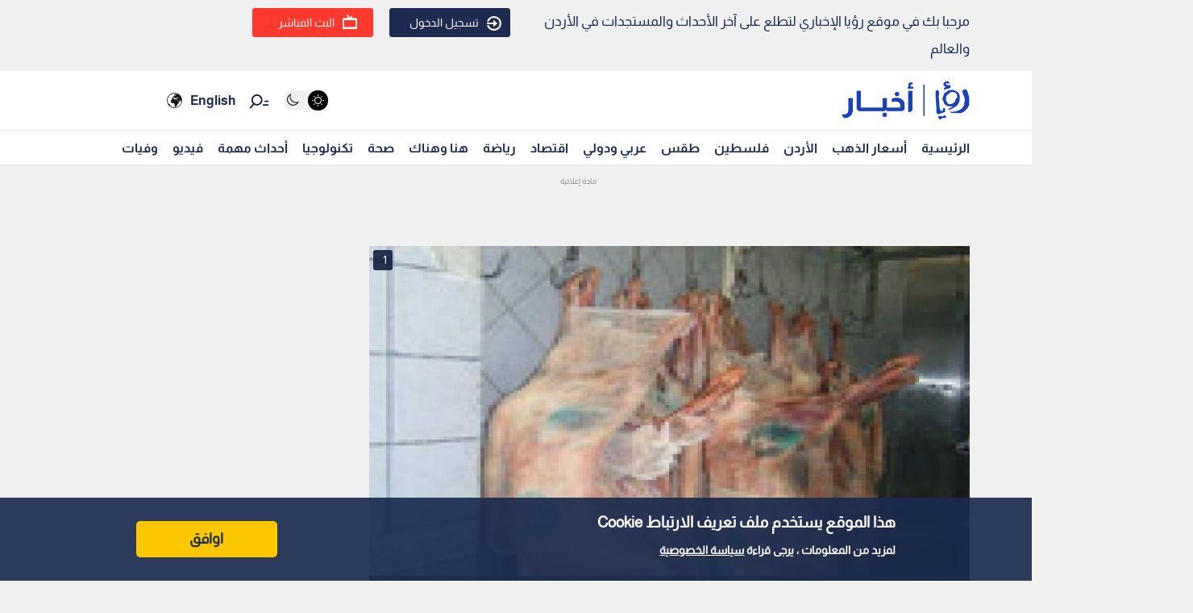

--- FILE ---
content_type: text/html; charset=utf-8
request_url: https://royanews.tv/news/27728
body_size: 8950
content:
<!DOCTYPE html><html lang="en"><head><meta charSet="utf-8"/><meta name="viewport" content="width=device-width"/><link rel="canonical" href="https://api.royanews.tv/api/v2/news/27728"/><title>رؤيا الإخباري | إغلاق ملحمتين في صافوط لمخالفتهما قانوني الصحة والزراعة</title><meta name="description"/><meta property="og:title" content="إغلاق ملحمتين في صافوط لمخالفتهما قانوني الصحة والزراعة"/><meta property="og:description"/><meta property="og:image" content="https://backend.royanews.tv/imageserv/Size728Q70//images/news/20150118/27728.JPG"/><meta property="og:type" content="article"/><meta property="og:url" content="https://royanews.tv/news/27728"/><meta property="og:locale" content="ar_AR"/><meta property="og:site_name" content="رؤيا الإخباري"/><link rel="canonical" href="https://royanews.tv/news/27728"/><link rel="preconnect" href="https://backend.royanews.tv"/><link rel="dns-prefetch" href="https://backend.royanews.tv"/><link rel="preload" as="image" imageSrcSet="/_next/image?url=https%3A%2F%2Fbackend.royanews.tv%2Fimageserv%2FSize728Q70%2F%2Fimages%2Fnews%2F20150118%2F27728.JPG&amp;w=360&amp;q=75 360w, /_next/image?url=https%3A%2F%2Fbackend.royanews.tv%2Fimageserv%2FSize728Q70%2F%2Fimages%2Fnews%2F20150118%2F27728.JPG&amp;w=384&amp;q=75 384w, /_next/image?url=https%3A%2F%2Fbackend.royanews.tv%2Fimageserv%2FSize728Q70%2F%2Fimages%2Fnews%2F20150118%2F27728.JPG&amp;w=480&amp;q=75 480w, /_next/image?url=https%3A%2F%2Fbackend.royanews.tv%2Fimageserv%2FSize728Q70%2F%2Fimages%2Fnews%2F20150118%2F27728.JPG&amp;w=640&amp;q=75 640w, /_next/image?url=https%3A%2F%2Fbackend.royanews.tv%2Fimageserv%2FSize728Q70%2F%2Fimages%2Fnews%2F20150118%2F27728.JPG&amp;w=768&amp;q=75 768w, /_next/image?url=https%3A%2F%2Fbackend.royanews.tv%2Fimageserv%2FSize728Q70%2F%2Fimages%2Fnews%2F20150118%2F27728.JPG&amp;w=1024&amp;q=75 1024w, /_next/image?url=https%3A%2F%2Fbackend.royanews.tv%2Fimageserv%2FSize728Q70%2F%2Fimages%2Fnews%2F20150118%2F27728.JPG&amp;w=1280&amp;q=75 1280w, /_next/image?url=https%3A%2F%2Fbackend.royanews.tv%2Fimageserv%2FSize728Q70%2F%2Fimages%2Fnews%2F20150118%2F27728.JPG&amp;w=1536&amp;q=75 1536w, /_next/image?url=https%3A%2F%2Fbackend.royanews.tv%2Fimageserv%2FSize728Q70%2F%2Fimages%2Fnews%2F20150118%2F27728.JPG&amp;w=1920&amp;q=75 1920w, /_next/image?url=https%3A%2F%2Fbackend.royanews.tv%2Fimageserv%2FSize728Q70%2F%2Fimages%2Fnews%2F20150118%2F27728.JPG&amp;w=2560&amp;q=75 2560w" imageSizes="100vw"/><meta name="next-head-count" content="16"/><link rel="shortcut icon" href="/assets/images/favinew.png"/><meta name="viewport" content="width=device-width, initial-scale=1"/><link rel="preload" href="/_next/static/css/a82cb3433660c21a.css" as="style"/><link rel="stylesheet" href="/_next/static/css/a82cb3433660c21a.css" data-n-g=""/><link rel="preload" href="/_next/static/css/b63c85e91897d72b.css" as="style"/><link rel="stylesheet" href="/_next/static/css/b63c85e91897d72b.css" data-n-p=""/><noscript data-n-css=""></noscript><script defer="" nomodule="" src="/_next/static/chunks/polyfills-c67a75d1b6f99dc8.js"></script><script src="/_next/static/chunks/webpack-65615a7685b53694.js" defer=""></script><script src="/_next/static/chunks/framework-4ed89e9640adfb9e.js" defer=""></script><script src="/_next/static/chunks/main-4136db3a47461dba.js" defer=""></script><script src="/_next/static/chunks/pages/_app-3312e227b4df4957.js" defer=""></script><script src="/_next/static/chunks/9669-08a552793f8983bf.js" defer=""></script><script src="/_next/static/chunks/6066-8ee65c1277473bdf.js" defer=""></script><script src="/_next/static/chunks/3958-204f4d4827b01743.js" defer=""></script><script src="/_next/static/chunks/3951-8a4c0f46238596b1.js" defer=""></script><script src="/_next/static/chunks/4583-d83d4a52d750c13b.js" defer=""></script><script src="/_next/static/chunks/3489-cf3e4a17c14b95f2.js" defer=""></script><script src="/_next/static/chunks/349-c1935866dacc24df.js" defer=""></script><script src="/_next/static/chunks/pages/news/%5Bid%5D/%5B%5B...slug%5D%5D-694323ef685525dc.js" defer=""></script><script src="/_next/static/gImKbQoSjoYgqyYbL5BfZ/_buildManifest.js" defer=""></script><script src="/_next/static/gImKbQoSjoYgqyYbL5BfZ/_ssgManifest.js" defer=""></script></head><body><div id="__next"><div class="undefined"><header class="header flex"><div class="ar_header_first header_first"><div class="container"><div class="row"><div class="col-6 welcome_text_header">مرحبا بك في موقع رؤيا الإخباري لتطلع على آخر الأحداث والمستجدات في الأردن والعالم</div><div class="col-6 text-left"><div class="d-flex align-items-center top_header_button"><div class="header_user_auth"><div class="header__avatar"><a class="header__avatar-auth" href="/auth/login/start"><svg xmlns="http://www.w3.org/2000/svg" width="18" height="18" viewBox="0 0 15 15"><path d="M.011,5.427a.154.154,0,0,0,.028.139.161.161,0,0,0,.131.059H1.844a.159.159,0,0,0, .148-.1A5.752,5.752,0,0,1,8.385,1.966,5.656,5.656,0,0,1,13.1,7.5a5.656,5.656,0,0,1-4.711,5.534A5.752,5.752,0,0,1,1.992,9.476a.159.159,0,0,0-.148-.1H.165a.161.161,0,0,0-.131.059.154.154,0,0,0-.028.139,7.649,7.649,0,0,0,8.415,5.353A7.548,7.548,0,0,0,15,7.5,7.548,7.548,0,0,0,8.421.074,7.649,7.649,0,0,0,.006,5.427Z" fill="#ffffff"></path><path d="M7.176,6.6l3.536-3.042a.274.274,0,0,0,0-.455L7.176.064A.354.354,0,0,0,6.833.029a.291.291,0,0,0-.184.263V2.458H.208a.157.157,0,0,0-.162.13,6.147,6.147,0,0,0,0,1.492.157.157,0,0,0,.162.13H6.649V6.375a.291.291,0,0,0,.184.263A.354.354,0,0,0,7.176,6.6Z" transform="translate(0 4.167)" fill="#ffffff"></path></svg>تسجيل الدخول</a></div></div><div class="header_buttons d-flex"><a class="d-flex header_header_live_button__h8sfR" href="/live-stream"><svg xmlns="http://www.w3.org/2000/svg" width="18" height="18" viewBox="0 0 19.921 19.389"><g fill="none" stroke="#ffffff" stroke-miterlimit="10" stroke-width="2"><rect width="19.921" height="13.5" rx="3" y="5.5" x="0"></rect><rect x="1" y="6.5" width="17.921" height="11.5" rx="2" fill="none"></rect></g><path d="m9.96,5.479l-3.031,-4.479" fill="none" stroke="#ffffff" stroke-linecap="round" stroke-miterlimit="10" stroke-width="2"></path><path data-name="Path Copy" d="m10.394,5.479l2.165,-2.946" fill="none" stroke="#ffffff" stroke-linecap="round" stroke-miterlimit="10" stroke-width="2"></path></svg><div class="header_buttons_text"> البث المباشر </div></a></div></div></div></div></div></div></header><div class="header_second"><div class="ar_navigat_header"><div class="navigat_header_first"><div class="container display_flex second_menu"><div class="navbarNav_logo"><a href="/"><div class="main_logo"></div></a><a href="/"></a></div><div class="navbar-nav-icons"><div class="theme_switcher"> <div class="navigat_header "><button aria-label="Activate dark mode" title="Activate dark mode" class="theme-toggle-button" type="button"><ul class="theme-switch"><li class="theme-switch_element " data-light-switch="true"><span class="theme-switch_link-day"><i class="aa-day-mode" aria-hidden="true"></i></span></li><li class="theme-switch_element active_theme" data-dark-switch="true"><span class="theme-switch_link-night"><i class="aa-night-mode" aria-hidden="true"></i></span></li></ul></button></div></div><div class="header_icon_search"><svg xmlns="http://www.w3.org/2000/svg" width="25px" height="25px" viewBox="0 0 27.131 22.446"><g transform="matrix(0.788, 0.616, -0.616, 0.788, 10.388, -1.512)"><g transform="matrix(1, 0.017, -0.017, 1, 1.203, 0.699)"><circle id="Oval" cx="6.5" cy="6.5" r="6.5" transform="translate(0 2.093)" fill="none" stroke="#0f1c3c" stroke-miterlimit="10" stroke-width="2"></circle><path d="M.5,0V6.975" transform="translate(6 15.118)" fill="none" stroke="#0f1c3c" stroke-linecap="round" stroke-miterlimit="10" stroke-width="2"></path><path d="M0,3.08,4.93,0" transform="translate(17.304 5.246) rotate(-7)" fill="none" stroke="#0f1c3c" stroke-linecap="round" stroke-miterlimit="10" stroke-width="2"></path><path d="M0,1.9,3.035,0" transform="translate(16.05 1.145) rotate(-7)" fill="none" stroke="#0f1c3c" stroke-linecap="round" stroke-miterlimit="10" stroke-width="2"></path></g></g></svg></div><div class="language_icon"><div class="languageDropDown_dropdown__language__WmHSS"><div class="language_text"><a href="https://en.royanews.tv/">English</a></div><div class="language_icon1"><a href="https://en.royanews.tv/"><img width="60px" height="30px" src="/assets/images/icon-language.svg" alt="English" loading="lazy"/></a></div></div></div></div></div></div><nav class="nav flex navigat_header_second"><div class="container"><div class="navbarNav_item"><ul class="nav_bar_ul mobile_menu_carusal"><li class="nav_bar_item carusal_item"><a href="/" class="header__navbar-link">الرئيسية</a></li><li class="nav_bar_item carusal_item"><a href="/goldprice" class="header__navbar-link">أسعار الذهب</a></li><li class="nav_bar_item carusal_item"><a href="/section/1" class="header__navbar-link">الأردن</a></li><li class="nav_bar_item carusal_item"><a href="/section/8" class="header__navbar-link">فلسطين</a></li><li class="nav_bar_item carusal_item"><a href="/section/4" class="header__navbar-link">طقس</a></li><li class="nav_bar_item carusal_item"><a href="/section/9" class="header__navbar-link">عربي ودولي</a></li><li class="nav_bar_item carusal_item"><a href="/section/12" class="header__navbar-link">اقتصاد</a></li><li class="nav_bar_item carusal_item"><a href="/section/14" class="header__navbar-link">رياضة</a></li><li class="nav_bar_item carusal_item"><a href="/section/15" class="header__navbar-link">هنا وهناك</a></li><li class="nav_bar_item carusal_item"><a href="/section/17" class="header__navbar-link">صحة</a></li><li class="nav_bar_item carusal_item"><a href="/section/19" class="header__navbar-link">تكنولوجيا</a></li><li class="nav_bar_item carusal_item"><a href="/previous-events" class="header__navbar-link">أحداث مهمة</a></li><li class="nav_bar_item carusal_item"><a href="/videos" class="header__navbar-link">فيديو</a></li><li class="nav_bar_item carusal_item"><a href="/deaths" class="header__navbar-link">وفيات</a></li></ul></div></div></nav></div></div><div class="breaking_news_desktob"></div></div><main><div class="container"><div class="row"><div class="col-lg-8"><div><div class="news-detailes fade-in one"><div class="news_page_all"><div class="news_main_image_details"><div class="news_main_image_description"><h2></h2></div><div class="news_image"><div><div class="image_slider_count_main"><div class="image_slider_count_main_label">1</div><div class="image_slider_count_main_image"></div></div><div class="lcp-container"><span style="box-sizing:border-box;display:block;overflow:hidden;width:initial;height:initial;background:none;opacity:1;border:0;margin:0;padding:0;position:relative"><span style="box-sizing:border-box;display:block;width:initial;height:initial;background:none;opacity:1;border:0;margin:0;padding:0;padding-top:56.25%"></span><img alt="إغلاق ملحمتين في صافوط لمخالفتهما قانوني الصحة والزراعة" sizes="100vw" srcSet="/_next/image?url=https%3A%2F%2Fbackend.royanews.tv%2Fimageserv%2FSize728Q70%2F%2Fimages%2Fnews%2F20150118%2F27728.JPG&amp;w=360&amp;q=75 360w, /_next/image?url=https%3A%2F%2Fbackend.royanews.tv%2Fimageserv%2FSize728Q70%2F%2Fimages%2Fnews%2F20150118%2F27728.JPG&amp;w=384&amp;q=75 384w, /_next/image?url=https%3A%2F%2Fbackend.royanews.tv%2Fimageserv%2FSize728Q70%2F%2Fimages%2Fnews%2F20150118%2F27728.JPG&amp;w=480&amp;q=75 480w, /_next/image?url=https%3A%2F%2Fbackend.royanews.tv%2Fimageserv%2FSize728Q70%2F%2Fimages%2Fnews%2F20150118%2F27728.JPG&amp;w=640&amp;q=75 640w, /_next/image?url=https%3A%2F%2Fbackend.royanews.tv%2Fimageserv%2FSize728Q70%2F%2Fimages%2Fnews%2F20150118%2F27728.JPG&amp;w=768&amp;q=75 768w, /_next/image?url=https%3A%2F%2Fbackend.royanews.tv%2Fimageserv%2FSize728Q70%2F%2Fimages%2Fnews%2F20150118%2F27728.JPG&amp;w=1024&amp;q=75 1024w, /_next/image?url=https%3A%2F%2Fbackend.royanews.tv%2Fimageserv%2FSize728Q70%2F%2Fimages%2Fnews%2F20150118%2F27728.JPG&amp;w=1280&amp;q=75 1280w, /_next/image?url=https%3A%2F%2Fbackend.royanews.tv%2Fimageserv%2FSize728Q70%2F%2Fimages%2Fnews%2F20150118%2F27728.JPG&amp;w=1536&amp;q=75 1536w, /_next/image?url=https%3A%2F%2Fbackend.royanews.tv%2Fimageserv%2FSize728Q70%2F%2Fimages%2Fnews%2F20150118%2F27728.JPG&amp;w=1920&amp;q=75 1920w, /_next/image?url=https%3A%2F%2Fbackend.royanews.tv%2Fimageserv%2FSize728Q70%2F%2Fimages%2Fnews%2F20150118%2F27728.JPG&amp;w=2560&amp;q=75 2560w" src="/_next/image?url=https%3A%2F%2Fbackend.royanews.tv%2Fimageserv%2FSize728Q70%2F%2Fimages%2Fnews%2F20150118%2F27728.JPG&amp;w=2560&amp;q=75" decoding="async" data-nimg="responsive" class="lcp-img" style="position:absolute;top:0;left:0;bottom:0;right:0;box-sizing:border-box;padding:0;border:none;margin:auto;display:block;width:0;height:0;min-width:100%;max-width:100%;min-height:100%;max-height:100%"/></span></div></div></div></div><div class="TextOverlay"><div class="image-title"><div class="interaction news_page_news_area"><div class="container"><div class="btn-container btn-container-all"><div class="like_dislike_group"><button class="like_with_counter"><div class="like_counter">0</div><div class="material-symbols-rounded like-not-active">thumb_up</div></button><button class="like_with_counter"><div class="like_counter">0</div><div class="material-symbols-rounded dislike-not-active">thumb_down</div></button></div><div><div><div class="share_button"><div class="share_icon"><div class="small_border1"></div><svg aria-hidden="true" focusable="false" data-prefix="fas" data-icon="arrow-up-from-bracket" class="svg-inline--fa fa-arrow-up-from-bracket " role="img" xmlns="http://www.w3.org/2000/svg" viewBox="0 0 448 512"><path fill="currentColor" d="M246.6 9.4c-12.5-12.5-32.8-12.5-45.3 0l-128 128c-12.5 12.5-12.5 32.8 0 45.3s32.8 12.5 45.3 0L192 109.3V320c0 17.7 14.3 32 32 32s32-14.3 32-32V109.3l73.4 73.4c12.5 12.5 32.8 12.5 45.3 0s12.5-32.8 0-45.3l-128-128zM64 352c0-17.7-14.3-32-32-32s-32 14.3-32 32v64c0 53 43 96 96 96H352c53 0 96-43 96-96V352c0-17.7-14.3-32-32-32s-32 14.3-32 32v64c0 17.7-14.3 32-32 32H96c-17.7 0-32-14.3-32-32V352z"></path></svg><div class="small_border2"></div></div></div></div><div class="bookmark_button"><svg aria-hidden="true" focusable="false" data-prefix="fas" data-icon="bookmark" class="svg-inline--fa fa-bookmark bookmark_news" role="img" xmlns="http://www.w3.org/2000/svg" viewBox="0 0 384 512" id="faBookmarkIcon"><path fill="currentColor" d="M0 48V487.7C0 501.1 10.9 512 24.3 512c5 0 9.9-1.5 14-4.4L192 400 345.7 507.6c4.1 2.9 9 4.4 14 4.4c13.4 0 24.3-10.9 24.3-24.3V48c0-26.5-21.5-48-48-48H48C21.5 0 0 21.5 0 48z"></path></svg></div></div></div></div></div></div></div><div class="news_body"><div class="news_main_title_mob"><h1>إغلاق ملحمتين في صافوط لمخالفتهما قانوني الصحة والزراعة</h1></div><div class="source_news_2"><div class="source_news_line1"><div class="pup_date_news"><div class="label_news">نشر :  </div>19:22 2015-01-18<span>|</span></div></div><div class="source_news_line2"><div class="cat_name_news"><div class="source_news_category_blue_color"><a href="/section/1">الأردن</a></div></div></div></div><div class="Newsbody"><div><div><p>رؤيا - ليندا المعايعة - أغلق قاضي بلدية عين الباشا، الاحد، ملحمتين في صافوط وسحب ترخيصهما لمخالفتهما قانوني الصحة العامة والزراعة.</p></div><div class="custom-statement"></div><div>
<p><br />وكان أصحاب الملاحم إرتكبوا مخالفات مكررة تهدد الصحة العامة وقيامهم بالذبح خارج المسلخ وعلى شبكة الصرف الصحي المرتبطة بمحطة تنقية البقعة.</p></div><div>
<p><br />وجاء قرار القاضي سندا لاحكام المادة 47 من قانون الصحة العامة الذي يجرم التسبب بمكاره صحية تلحق الضرر بالصحة والسلامة العامة والمادة 53 من قانون الزراعة الذي يمنع ذبح الدواجن والمواشي لاغراض تجارية خارج المسالخ المرخصة ولتكرار مخالفات الذبح خارج المسلخ ودون وجود طبيب بيطري.</p></div><div>
<p><br />وتضمن القرار عدم السماح بفتح الملاحم الا بعد حصول أصحابها على ترخيص جديد وإلغاء الترخيص القديم .</p></div><div class="custom-statement"></div><div></div></div></div></div></div></div></div><div class="loader_icon"></div></div><div class="col-lg-4 full_width_col sticky_player"></div></div></div></main><div class="footer"><div class="footer-logo"><span style="box-sizing:border-box;display:inline-block;overflow:hidden;width:initial;height:initial;background:none;opacity:1;border:0;margin:0;padding:0;position:relative;max-width:100%"><span style="box-sizing:border-box;display:block;width:initial;height:initial;background:none;opacity:1;border:0;margin:0;padding:0;max-width:100%"><img style="display:block;max-width:100%;width:initial;height:initial;background:none;opacity:1;border:0;margin:0;padding:0" alt="" aria-hidden="true" src="data:image/svg+xml,%3csvg%20xmlns=%27http://www.w3.org/2000/svg%27%20version=%271.1%27%20width=%27280%27%20height=%2785%27/%3e"/></span><img alt="رؤيا الإخباري" src="[data-uri]" decoding="async" data-nimg="intrinsic" style="width:0;height:0;position:absolute;top:0;left:0;bottom:0;right:0;box-sizing:border-box;padding:0;border:none;margin:auto;display:block;min-width:100%;max-width:100%;min-height:100%;max-height:100%"/><noscript><img alt="رؤيا الإخباري" srcSet="/_next/image?url=%2Fassets%2Fimages%2F05.png&amp;w=360&amp;q=75 1x, /_next/image?url=%2Fassets%2Fimages%2F05.png&amp;w=640&amp;q=75 2x" src="/_next/image?url=%2Fassets%2Fimages%2F05.png&amp;w=640&amp;q=75" decoding="async" data-nimg="intrinsic" style="width:0;height:0;position:absolute;top:0;left:0;bottom:0;right:0;box-sizing:border-box;padding:0;border:none;margin:auto;display:block;min-width:100%;max-width:100%;min-height:100%;max-height:100%" loading="lazy"/></noscript></span></div><div class="copy-right">جميع الحقوق محفوظة رؤيا © 2025</div><div class="website_description">موقع أخباري أردني تابع لقناة رؤيا الفضائية ينقل لكم الأخبار المحلية الأردنية وأخبار فلسطين وأبرز الأخبار العربية والدولية.</div><div class="store_icons"><a href="https://apps.apple.com/jo/app/%D8%B1%D8%A4%D9%8A%D8%A7-%D8%A7%D9%84%D8%A5%D8%AE%D8%A8%D8%A7%D8%B1%D9%8A/id1146252812" target="_blank" rel="noreferrer"><span style="box-sizing:border-box;display:inline-block;overflow:hidden;width:initial;height:initial;background:none;opacity:1;border:0;margin:0;padding:0;position:relative;max-width:100%"><span style="box-sizing:border-box;display:block;width:initial;height:initial;background:none;opacity:1;border:0;margin:0;padding:0;max-width:100%"><img style="display:block;max-width:100%;width:initial;height:initial;background:none;opacity:1;border:0;margin:0;padding:0" alt="" aria-hidden="true" src="data:image/svg+xml,%3csvg%20xmlns=%27http://www.w3.org/2000/svg%27%20version=%271.1%27%20width=%27140%27%20height=%2745%27/%3e"/></span><img alt="Apple Store" src="[data-uri]" decoding="async" data-nimg="intrinsic" style="width:0;height:0;position:absolute;top:0;left:0;bottom:0;right:0;box-sizing:border-box;padding:0;border:none;margin:auto;display:block;min-width:100%;max-width:100%;min-height:100%;max-height:100%"/><noscript><img alt="Apple Store" srcSet="/_next/image?url=%2Fassets%2Fimages%2Fapple.webp&amp;w=256&amp;q=75 1x, /_next/image?url=%2Fassets%2Fimages%2Fapple.webp&amp;w=360&amp;q=75 2x" src="/_next/image?url=%2Fassets%2Fimages%2Fapple.webp&amp;w=360&amp;q=75" decoding="async" data-nimg="intrinsic" style="width:0;height:0;position:absolute;top:0;left:0;bottom:0;right:0;box-sizing:border-box;padding:0;border:none;margin:auto;display:block;min-width:100%;max-width:100%;min-height:100%;max-height:100%" loading="lazy"/></noscript></span></a><a href="https://play.google.com/store/apps/details?id=tv.royanews&amp;hl=en" target="_blank" rel="noreferrer"><span style="box-sizing:border-box;display:inline-block;overflow:hidden;width:initial;height:initial;background:none;opacity:1;border:0;margin:0;padding:0;position:relative;max-width:100%"><span style="box-sizing:border-box;display:block;width:initial;height:initial;background:none;opacity:1;border:0;margin:0;padding:0;max-width:100%"><img style="display:block;max-width:100%;width:initial;height:initial;background:none;opacity:1;border:0;margin:0;padding:0" alt="" aria-hidden="true" src="data:image/svg+xml,%3csvg%20xmlns=%27http://www.w3.org/2000/svg%27%20version=%271.1%27%20width=%27140%27%20height=%2745%27/%3e"/></span><img alt="Google Store" src="[data-uri]" decoding="async" data-nimg="intrinsic" style="width:0;height:0;position:absolute;top:0;left:0;bottom:0;right:0;box-sizing:border-box;padding:0;border:none;margin:auto;display:block;min-width:100%;max-width:100%;min-height:100%;max-height:100%"/><noscript><img alt="Google Store" srcSet="/_next/image?url=%2Fassets%2Fimages%2Fgoogle.webp&amp;w=256&amp;q=75 1x, /_next/image?url=%2Fassets%2Fimages%2Fgoogle.webp&amp;w=360&amp;q=75 2x" src="/_next/image?url=%2Fassets%2Fimages%2Fgoogle.webp&amp;w=360&amp;q=75" decoding="async" data-nimg="intrinsic" style="width:0;height:0;position:absolute;top:0;left:0;bottom:0;right:0;box-sizing:border-box;padding:0;border:none;margin:auto;display:block;min-width:100%;max-width:100%;min-height:100%;max-height:100%" loading="lazy"/></noscript></span></a></div><div class="social_media_icons"><div class="sm_icons"><div class="facebook_icon fa_icons hover-text"><a href="https://web.facebook.com/RoyaNews?_rdc=1&amp;_rdr" class="social-icon" target="_blank" rel="noopener noreferrer" style="display:inline-block;width:50px;height:50px;position:relative;overflow:hidden;vertical-align:middle" aria-label="facebook"><span class="social-container" style="position:absolute;top:0;left:0;width:100%;height:100%"><svg role="img" aria-label="facebook social icon" class="social-svg" viewBox="0 0 64 64" style="position:absolute;top:0;left:0;width:100%;height:100%;border-radius:50%;fill-rule:evenodd"><g class="social-svg-icon" style="transition:fill 170ms ease-in-out;fill:#ffffff"><path d="M0,0H64V64H0ZM0 0v64h64V0zm39.6 22h-2.8c-2.2 0-2.6 1.1-2.6 2.6V28h5.3l-.7 5.3h-4.6V47h-5.5V33.3H24V28h4.6v-4c0-4.6 2.8-7 6.9-7 2 0 3.6.1 4.1.2z"></path></g><g class="social-svg-mask" style="transition:fill 170ms ease-in-out;fill:#3b5998"><path d="M0 0v64h64V0zm39.6 22h-2.8c-2.2 0-2.6 1.1-2.6 2.6V28h5.3l-.7 5.3h-4.6V47h-5.5V33.3H24V28h4.6v-4c0-4.6 2.8-7 6.9-7 2 0 3.6.1 4.1.2z"></path></g></svg></span></a><span class="tooltip-text" id="top">فيسبوك</span></div><div class="twitter_icon fa_icons hover-text"><a href="https://twitter.com/RoyaNews" class="social-icon" target="_blank" rel="noopener noreferrer" style="display:inline-block;width:50px;height:50px;position:relative;overflow:hidden;vertical-align:middle" aria-label="x"><span class="social-container" style="position:absolute;top:0;left:0;width:100%;height:100%"><svg role="img" aria-label="x social icon" class="social-svg" viewBox="0 0 64 64" style="position:absolute;top:0;left:0;width:100%;height:100%;border-radius:50%;fill-rule:evenodd"><g class="social-svg-icon" style="transition:fill 170ms ease-in-out;fill:#ffffff"><path d="M0,0H64V64H0ZM0 0v64h64V0zm16 17.537h10.125l6.992 9.242 8.084-9.242h4.908L35.39 29.79 48 46.463h-9.875l-7.734-10.111-8.85 10.11h-4.908l11.465-13.105zm5.73 2.783 17.75 23.205h2.72L24.647 20.32z"></path></g><g class="social-svg-mask" style="transition:fill 170ms ease-in-out;fill:#000000"><path d="M0 0v64h64V0zm16 17.537h10.125l6.992 9.242 8.084-9.242h4.908L35.39 29.79 48 46.463h-9.875l-7.734-10.111-8.85 10.11h-4.908l11.465-13.105zm5.73 2.783 17.75 23.205h2.72L24.647 20.32z"></path></g></svg></span></a><span class="tooltip-text" id="top">تويتر اكس</span></div><div class="instagram_icon fa_icons hover-text"><a href="https://www.instagram.com/RoyaNews" class="social-icon" target="_blank" rel="noopener noreferrer" style="display:inline-block;width:50px;height:50px;position:relative;overflow:hidden;vertical-align:middle" aria-label="instagram"><span class="social-container" style="position:absolute;top:0;left:0;width:100%;height:100%"><svg role="img" aria-label="instagram social icon" class="social-svg" viewBox="0 0 64 64" style="position:absolute;top:0;left:0;width:100%;height:100%;border-radius:50%;fill-rule:evenodd"><g class="social-svg-icon" style="transition:fill 170ms ease-in-out;fill:#ffffff"><path d="M0,0H64V64H0ZM0 0v64h64V0zm39.88 25.89c.98 0 1.77-.79 1.77-1.77s-.79-1.77-1.77-1.77-1.77.79-1.77 1.77.79 1.77 1.77 1.77M32 24.42c-4.18 0-7.58 3.39-7.58 7.58s3.4 7.58 7.58 7.58 7.58-3.4 7.58-7.58-3.4-7.58-7.58-7.58m0 12.5c-2.72 0-4.92-2.2-4.92-4.92s2.2-4.92 4.92-4.92 4.92 2.2 4.92 4.92-2.2 4.92-4.92 4.92m0-17.02c3.94 0 4.41.02 5.96.09 1.45.06 2.23.3 2.75.51.69.27 1.18.58 1.7 1.1.51.52.83 1.01 1.1 1.7.2.52.44 1.3.51 2.74.07 1.56.09 2.02.09 5.97 0 3.94-.02 4.4-.09 5.96-.07 1.44-.31 2.22-.51 2.74-.27.69-.59 1.19-1.1 1.7-.52.52-1.01.84-1.7 1.1-.52.2-1.3.45-2.75.51-1.55.07-2.02.09-5.96.09s-4.41-.02-5.96-.09c-1.45-.06-2.23-.3-2.75-.51-.69-.27-1.18-.58-1.7-1.1-.51-.51-.83-1.01-1.1-1.7-.2-.52-.44-1.3-.51-2.74-.07-1.56-.09-2.02-.09-5.96 0-3.95.02-4.41.09-5.97.07-1.44.31-2.22.51-2.74.27-.69.59-1.18 1.1-1.7.52-.52 1.01-.84 1.7-1.1.52-.2 1.3-.45 2.75-.51 1.55-.08 2.02-.09 5.96-.09m0-2.66c-4.01 0-4.51.02-6.09.09-1.57.07-2.64.32-3.58.68-.97.38-1.79.89-2.61 1.71s-1.33 1.65-1.71 2.61c-.36.94-.61 2.01-.68 3.59-.07 1.57-.09 2.07-.09 6.08s.02 4.51.09 6.09c.07 1.57.32 2.64.68 3.58.38.98.89 1.8 1.71 2.62s1.65 1.32 2.61 1.7c.94.37 2.01.62 3.59.69 1.57.07 2.07.09 6.09.09 4.01 0 4.51-.02 6.08-.09s2.65-.32 3.59-.69c.97-.37 1.79-.88 2.61-1.7s1.33-1.65 1.71-2.62c.36-.93.61-2.01.68-3.58.07-1.58.09-2.08.09-6.09s-.02-4.51-.09-6.09c-.07-1.57-.32-2.64-.68-3.58-.38-.98-.89-1.8-1.71-2.62a7.3 7.3 0 0 0-2.61-1.7c-.94-.37-2.01-.62-3.59-.69-1.58-.06-2.08-.08-6.09-.08"></path></g><g class="social-svg-mask" style="transition:fill 170ms ease-in-out;fill:#e94475"><path d="M0 0v64h64V0zm39.88 25.89c.98 0 1.77-.79 1.77-1.77s-.79-1.77-1.77-1.77-1.77.79-1.77 1.77.79 1.77 1.77 1.77M32 24.42c-4.18 0-7.58 3.39-7.58 7.58s3.4 7.58 7.58 7.58 7.58-3.4 7.58-7.58-3.4-7.58-7.58-7.58m0 12.5c-2.72 0-4.92-2.2-4.92-4.92s2.2-4.92 4.92-4.92 4.92 2.2 4.92 4.92-2.2 4.92-4.92 4.92m0-17.02c3.94 0 4.41.02 5.96.09 1.45.06 2.23.3 2.75.51.69.27 1.18.58 1.7 1.1.51.52.83 1.01 1.1 1.7.2.52.44 1.3.51 2.74.07 1.56.09 2.02.09 5.97 0 3.94-.02 4.4-.09 5.96-.07 1.44-.31 2.22-.51 2.74-.27.69-.59 1.19-1.1 1.7-.52.52-1.01.84-1.7 1.1-.52.2-1.3.45-2.75.51-1.55.07-2.02.09-5.96.09s-4.41-.02-5.96-.09c-1.45-.06-2.23-.3-2.75-.51-.69-.27-1.18-.58-1.7-1.1-.51-.51-.83-1.01-1.1-1.7-.2-.52-.44-1.3-.51-2.74-.07-1.56-.09-2.02-.09-5.96 0-3.95.02-4.41.09-5.97.07-1.44.31-2.22.51-2.74.27-.69.59-1.18 1.1-1.7.52-.52 1.01-.84 1.7-1.1.52-.2 1.3-.45 2.75-.51 1.55-.08 2.02-.09 5.96-.09m0-2.66c-4.01 0-4.51.02-6.09.09-1.57.07-2.64.32-3.58.68-.97.38-1.79.89-2.61 1.71s-1.33 1.65-1.71 2.61c-.36.94-.61 2.01-.68 3.59-.07 1.57-.09 2.07-.09 6.08s.02 4.51.09 6.09c.07 1.57.32 2.64.68 3.58.38.98.89 1.8 1.71 2.62s1.65 1.32 2.61 1.7c.94.37 2.01.62 3.59.69 1.57.07 2.07.09 6.09.09 4.01 0 4.51-.02 6.08-.09s2.65-.32 3.59-.69c.97-.37 1.79-.88 2.61-1.7s1.33-1.65 1.71-2.62c.36-.93.61-2.01.68-3.58.07-1.58.09-2.08.09-6.09s-.02-4.51-.09-6.09c-.07-1.57-.32-2.64-.68-3.58-.38-.98-.89-1.8-1.71-2.62a7.3 7.3 0 0 0-2.61-1.7c-.94-.37-2.01-.62-3.59-.69-1.58-.06-2.08-.08-6.09-.08"></path></g></svg></span></a><span class="tooltip-text" id="top">انستاجرام</span></div><div class="whatsapp_icon fa_icons hover-text"><a href="https://whatsapp.com/channel/0029Va6wwHALY6dFQyOzNb3o" class="social-icon" target="_blank" rel="noopener noreferrer" style="display:inline-block;width:50px;height:50px;position:relative;overflow:hidden;vertical-align:middle" aria-label="whatsapp"><span class="social-container" style="position:absolute;top:0;left:0;width:100%;height:100%"><svg role="img" aria-label="whatsapp social icon" class="social-svg" viewBox="0 0 64 64" style="position:absolute;top:0;left:0;width:100%;height:100%;border-radius:50%;fill-rule:evenodd"><g class="social-svg-icon" style="transition:fill 170ms ease-in-out;fill:#ffffff"><path d="M0,0H64V64H0ZM0 0v64h64V0zm48 31.59c0 8.605-7.031 15.586-15.71 15.586-2.755 0-5.34-.703-7.595-1.942L16 48l2.836-8.363a15.43 15.43 0 0 1-2.254-8.047c0-8.61 7.031-15.59 15.707-15.59C40.97 16 48 22.98 48 31.59M32.29 18.484c-7.282 0-13.208 5.88-13.208 13.106 0 2.867.938 5.52 2.516 7.68l-1.649 4.867 5.074-1.61a13.2 13.2 0 0 0 7.27 2.164c7.281 0 13.207-5.875 13.207-13.101s-5.926-13.106-13.21-13.106m7.933 16.696c-.098-.16-.352-.258-.739-.45-.382-.187-2.277-1.113-2.629-1.242-.355-.125-.613-.191-.867.192-.258.383-.996 1.242-1.218 1.5-.227.254-.45.285-.836.093-.387-.191-1.625-.593-3.098-1.894-1.145-1.012-1.918-2.262-2.14-2.645-.223-.382-.024-.59.167-.78.176-.173.387-.446.578-.669.196-.223.258-.383.387-.637.129-.257.063-.48-.035-.671-.094-.192-.867-2.07-1.188-2.836s-.64-.637-.863-.637c-.226 0-.484-.031-.738-.031a1.4 1.4 0 0 0-1.027.476c-.356.383-1.348 1.309-1.348 3.188s1.379 3.695 1.57 3.949c.196.258 2.664 4.238 6.578 5.77 3.914 1.53 3.914 1.019 4.621.956.707-.066 2.278-.925 2.602-1.816.32-.894.32-1.66.223-1.816m0 0"></path></g><g class="social-svg-mask" style="transition:fill 170ms ease-in-out;fill:#25D366"><path d="M0 0v64h64V0zm48 31.59c0 8.605-7.031 15.586-15.71 15.586-2.755 0-5.34-.703-7.595-1.942L16 48l2.836-8.363a15.43 15.43 0 0 1-2.254-8.047c0-8.61 7.031-15.59 15.707-15.59C40.97 16 48 22.98 48 31.59M32.29 18.484c-7.282 0-13.208 5.88-13.208 13.106 0 2.867.938 5.52 2.516 7.68l-1.649 4.867 5.074-1.61a13.2 13.2 0 0 0 7.27 2.164c7.281 0 13.207-5.875 13.207-13.101s-5.926-13.106-13.21-13.106m7.933 16.696c-.098-.16-.352-.258-.739-.45-.382-.187-2.277-1.113-2.629-1.242-.355-.125-.613-.191-.867.192-.258.383-.996 1.242-1.218 1.5-.227.254-.45.285-.836.093-.387-.191-1.625-.593-3.098-1.894-1.145-1.012-1.918-2.262-2.14-2.645-.223-.382-.024-.59.167-.78.176-.173.387-.446.578-.669.196-.223.258-.383.387-.637.129-.257.063-.48-.035-.671-.094-.192-.867-2.07-1.188-2.836s-.64-.637-.863-.637c-.226 0-.484-.031-.738-.031a1.4 1.4 0 0 0-1.027.476c-.356.383-1.348 1.309-1.348 3.188s1.379 3.695 1.57 3.949c.196.258 2.664 4.238 6.578 5.77 3.914 1.53 3.914 1.019 4.621.956.707-.066 2.278-.925 2.602-1.816.32-.894.32-1.66.223-1.816m0 0"></path></g></svg></span></a><span class="tooltip-text" id="top">واتس اب</span></div><div class="youtube_icon fa_icons hover-text"><a href="https://www.youtube.com/user/RoyaNews" class="social-icon" target="_blank" rel="noopener noreferrer" style="display:inline-block;width:50px;height:50px;position:relative;overflow:hidden;vertical-align:middle" aria-label="youtube"><span class="social-container" style="position:absolute;top:0;left:0;width:100%;height:100%"><svg role="img" aria-label="youtube social icon" class="social-svg" viewBox="0 0 64 64" style="position:absolute;top:0;left:0;width:100%;height:100%;border-radius:50%;fill-rule:evenodd"><g class="social-svg-icon" style="transition:fill 170ms ease-in-out;fill:#ffffff"><path d="M0,0H64V64H0ZM0 0v64h64V0zm47 33.1c0 2.4-.3 4.9-.3 4.9s-.3 2.1-1.2 3c-1.1 1.2-2.4 1.2-3 1.3-4.2.2-10.5.3-10.5.3s-7.8-.1-10.2-.3c-.7-.1-2.2-.1-3.3-1.3-.9-.9-1.2-3-1.2-3s-.3-2.4-.3-4.9v-2.3c0-2.4.3-4.9.3-4.9s.3-2.1 1.2-3c1.1-1.2 2.4-1.2 3-1.3 4.2-.3 10.5-.3 10.5-.3s6.3 0 10.5.3c.6.1 1.9.1 3 1.3.9.9 1.2 3 1.2 3s.3 2.4.3 4.9zm-18.1 2.8 8.1-4.2-8.1-4.2z"></path></g><g class="social-svg-mask" style="transition:fill 170ms ease-in-out;fill:#ff3333"><path d="M0 0v64h64V0zm47 33.1c0 2.4-.3 4.9-.3 4.9s-.3 2.1-1.2 3c-1.1 1.2-2.4 1.2-3 1.3-4.2.2-10.5.3-10.5.3s-7.8-.1-10.2-.3c-.7-.1-2.2-.1-3.3-1.3-.9-.9-1.2-3-1.2-3s-.3-2.4-.3-4.9v-2.3c0-2.4.3-4.9.3-4.9s.3-2.1 1.2-3c1.1-1.2 2.4-1.2 3-1.3 4.2-.3 10.5-.3 10.5-.3s6.3 0 10.5.3c.6.1 1.9.1 3 1.3.9.9 1.2 3 1.2 3s.3 2.4.3 4.9zm-18.1 2.8 8.1-4.2-8.1-4.2z"></path></g></svg></span></a><span class="tooltip-text" id="top">يوتيوب</span></div><div class="telegram_icon fa_icons hover-text"><a href="https://web.telegram.org/k/#@roya_news1" class="social-icon" target="_blank" rel="noopener noreferrer" style="display:inline-block;width:50px;height:50px;position:relative;overflow:hidden;vertical-align:middle" aria-label="telegram"><span class="social-container" style="position:absolute;top:0;left:0;width:100%;height:100%"><svg role="img" aria-label="telegram social icon" class="social-svg" viewBox="0 0 64 64" style="position:absolute;top:0;left:0;width:100%;height:100%;border-radius:50%;fill-rule:evenodd"><g class="social-svg-icon" style="transition:fill 170ms ease-in-out;fill:#ffffff"><path d="M0,0H64V64H0ZM0 0v64h64V0zm11.887 33.477c3.73-2.055 7.894-3.77 11.785-5.497 6.695-2.824 13.414-5.597 20.203-8.18 1.324-.44 3.695-.87 3.93 1.087-.13 2.773-.653 5.527-1.012 8.281-.914 6.055-1.969 12.094-2.996 18.133-.356 2.008-2.875 3.05-4.488 1.761-3.871-2.613-7.778-5.207-11.598-7.882-1.254-1.274-.094-3.102 1.027-4.012 3.188-3.145 6.575-5.816 9.598-9.121.816-1.973-1.594-.313-2.39.2-4.368 3.007-8.63 6.202-13.235 8.847-2.352 1.297-5.094.187-7.445-.535-2.11-.871-5.2-1.75-3.38-3.082m0 0"></path></g><g class="social-svg-mask" style="transition:fill 170ms ease-in-out;fill:#49a9e9"><path d="M0 0v64h64V0zm11.887 33.477c3.73-2.055 7.894-3.77 11.785-5.497 6.695-2.824 13.414-5.597 20.203-8.18 1.324-.44 3.695-.87 3.93 1.087-.13 2.773-.653 5.527-1.012 8.281-.914 6.055-1.969 12.094-2.996 18.133-.356 2.008-2.875 3.05-4.488 1.761-3.871-2.613-7.778-5.207-11.598-7.882-1.254-1.274-.094-3.102 1.027-4.012 3.188-3.145 6.575-5.816 9.598-9.121.816-1.973-1.594-.313-2.39.2-4.368 3.007-8.63 6.202-13.235 8.847-2.352 1.297-5.094.187-7.445-.535-2.11-.871-5.2-1.75-3.38-3.082m0 0"></path></g></svg></span></a><span class="tooltip-text" id="top">تيليغرام</span></div><div class="tiktok_icon fa_icons hover-text"><a href="https://www.tiktok.com/@royanews" class="social-icon" target="_blank" rel="noopener noreferrer" style="display:inline-block;width:50px;height:50px;position:relative;overflow:hidden;vertical-align:middle" aria-label="tiktok"><span class="social-container" style="position:absolute;top:0;left:0;width:100%;height:100%"><svg role="img" aria-label="tiktok social icon" class="social-svg" viewBox="0 0 64 64" style="position:absolute;top:0;left:0;width:100%;height:100%;border-radius:50%;fill-rule:evenodd"><g class="social-svg-icon" style="transition:fill 170ms ease-in-out;fill:#ffffff"><path d="M0,0H64V64H0ZM0 0v64h64V0zm32.781 16h5.494c-.008 0-.064.526.075 1.34h-.008c.166.98.617 2.381 1.824 3.762a8.857 8.858 0 0 0 1.617 1.375 7 7 0 0 0 .631.367c1.405.7 2.777.913 3.453.84v5.457s-1.93-.081-3.361-.461c-1.996-.534-3.276-1.354-3.276-1.354s-.888-.587-.955-.627v11.274c0 .626-.164 2.194-.662 3.502a10.6 10.6 0 0 1-1.843 3.062s-1.227 1.52-3.381 2.541c-1.943.92-3.652.9-4.162.92 0 0-2.951.119-5.612-1.69l-.013-.013v.014a11.2 11.2 0 0 1-2.381-2.246c-.842-1.074-1.36-2.348-1.492-2.721v-.014c-.212-.634-.657-2.168-.59-3.648.106-2.609.983-4.216 1.215-4.616a10.8 10.8 0 0 1 2.351-2.902 10.2 10.2 0 0 1 7.867-2.3l-.006 5.595a4.6 4.6 0 0 0-1.427-.227c-2.56 0-4.637 2.09-4.637 4.668s2.076 4.666 4.637 4.666a4.6 4.6 0 0 0 2.273-.6 4.67 4.67 0 0 0 2.348-3.704v-.012a.2.2 0 0 0 .004-.047q.005-.054.006-.103c.012-.279.011-.563.011-.848z"></path></g><g class="social-svg-mask" style="transition:fill 170ms ease-in-out;fill:#000000"><path d="M0 0v64h64V0zm32.781 16h5.494c-.008 0-.064.526.075 1.34h-.008c.166.98.617 2.381 1.824 3.762a8.857 8.858 0 0 0 1.617 1.375 7 7 0 0 0 .631.367c1.405.7 2.777.913 3.453.84v5.457s-1.93-.081-3.361-.461c-1.996-.534-3.276-1.354-3.276-1.354s-.888-.587-.955-.627v11.274c0 .626-.164 2.194-.662 3.502a10.6 10.6 0 0 1-1.843 3.062s-1.227 1.52-3.381 2.541c-1.943.92-3.652.9-4.162.92 0 0-2.951.119-5.612-1.69l-.013-.013v.014a11.2 11.2 0 0 1-2.381-2.246c-.842-1.074-1.36-2.348-1.492-2.721v-.014c-.212-.634-.657-2.168-.59-3.648.106-2.609.983-4.216 1.215-4.616a10.8 10.8 0 0 1 2.351-2.902 10.2 10.2 0 0 1 7.867-2.3l-.006 5.595a4.6 4.6 0 0 0-1.427-.227c-2.56 0-4.637 2.09-4.637 4.668s2.076 4.666 4.637 4.666a4.6 4.6 0 0 0 2.273-.6 4.67 4.67 0 0 0 2.348-3.704v-.012a.2.2 0 0 0 .004-.047q.005-.054.006-.103c.012-.279.011-.563.011-.848z"></path></g></svg></span></a><span class="tooltip-text" id="top">تيك توك</span></div><div class="nabd_icon fa_icons hover-text"><span style="box-sizing:border-box;display:inline-block;overflow:hidden;width:initial;height:initial;background:none;opacity:1;border:0;margin:0;padding:0;position:relative;max-width:100%"><span style="box-sizing:border-box;display:block;width:initial;height:initial;background:none;opacity:1;border:0;margin:0;padding:0;max-width:100%"><img style="display:block;max-width:100%;width:initial;height:initial;background:none;opacity:1;border:0;margin:0;padding:0" alt="" aria-hidden="true" src="data:image/svg+xml,%3csvg%20xmlns=%27http://www.w3.org/2000/svg%27%20version=%271.1%27%20width=%2750%27%20height=%2750%27/%3e"/></span><img alt="نبض" src="[data-uri]" decoding="async" data-nimg="intrinsic" style="position:absolute;top:0;left:0;bottom:0;right:0;box-sizing:border-box;padding:0;border:none;margin:auto;display:block;width:0;height:0;min-width:100%;max-width:100%;min-height:100%;max-height:100%"/><noscript><img alt="نبض" srcSet="/assets/images/nabdr.svg 1x, /assets/images/nabdr.svg 2x" src="/assets/images/nabdr.svg" decoding="async" data-nimg="intrinsic" style="position:absolute;top:0;left:0;bottom:0;right:0;box-sizing:border-box;padding:0;border:none;margin:auto;display:block;width:0;height:0;min-width:100%;max-width:100%;min-height:100%;max-height:100%" loading="lazy"/></noscript></span><span class="tooltip-text" id="top">نبض</span></div></div></div><div class="terms_text"><a href="/privacy-policy">سياسة الخصوصية</a><a href="/copyright">الملكية الفكرية</a><a href="/correction-criteria">معايير التصحيح</a></div><nav class="mobile_footer_menu"><div class="navbarNav_item_mobile_menu"><ul class="menu_footer_ul"><li class="not_active"><a href="/"><div class="mobile_menu_footer_icon"><span style="box-sizing:border-box;display:inline-block;overflow:hidden;width:initial;height:initial;background:none;opacity:1;border:0;margin:0;padding:0;position:relative;max-width:100%"><span style="box-sizing:border-box;display:block;width:initial;height:initial;background:none;opacity:1;border:0;margin:0;padding:0;max-width:100%"><img style="display:block;max-width:100%;width:initial;height:initial;background:none;opacity:1;border:0;margin:0;padding:0" alt="" aria-hidden="true" src="data:image/svg+xml,%3csvg%20xmlns=%27http://www.w3.org/2000/svg%27%20version=%271.1%27%20width=%2730%27%20height=%2730%27/%3e"/></span><img alt="الرئيسية" src="[data-uri]" decoding="async" data-nimg="intrinsic" style="width:0;height:0;position:absolute;top:0;left:0;bottom:0;right:0;box-sizing:border-box;padding:0;border:none;margin:auto;display:block;min-width:100%;max-width:100%;min-height:100%;max-height:100%"/><noscript><img alt="الرئيسية" srcSet="/_next/image?url=%2Fassets%2Fimages%2Ffooter_icons%2Fhome.png&amp;w=32&amp;q=75 1x, /_next/image?url=%2Fassets%2Fimages%2Ffooter_icons%2Fhome.png&amp;w=64&amp;q=75 2x" src="/_next/image?url=%2Fassets%2Fimages%2Ffooter_icons%2Fhome.png&amp;w=64&amp;q=75" decoding="async" data-nimg="intrinsic" style="width:0;height:0;position:absolute;top:0;left:0;bottom:0;right:0;box-sizing:border-box;padding:0;border:none;margin:auto;display:block;min-width:100%;max-width:100%;min-height:100%;max-height:100%" loading="lazy"/></noscript></span></div><div class="mobile_menu_footer_text">الرئيسية</div></a></li><li class="not_active"><a href="/breaking"><div class="mobile_menu_footer_icon"><span style="box-sizing:border-box;display:inline-block;overflow:hidden;width:initial;height:initial;background:none;opacity:1;border:0;margin:0;padding:0;position:relative;max-width:100%"><span style="box-sizing:border-box;display:block;width:initial;height:initial;background:none;opacity:1;border:0;margin:0;padding:0;max-width:100%"><img style="display:block;max-width:100%;width:initial;height:initial;background:none;opacity:1;border:0;margin:0;padding:0" alt="" aria-hidden="true" src="data:image/svg+xml,%3csvg%20xmlns=%27http://www.w3.org/2000/svg%27%20version=%271.1%27%20width=%2730%27%20height=%2730%27/%3e"/></span><img alt="عواجل" src="[data-uri]" decoding="async" data-nimg="intrinsic" style="width:0;height:0;position:absolute;top:0;left:0;bottom:0;right:0;box-sizing:border-box;padding:0;border:none;margin:auto;display:block;min-width:100%;max-width:100%;min-height:100%;max-height:100%"/><noscript><img alt="عواجل" srcSet="/_next/image?url=%2Fassets%2Fimages%2Ffooter_icons%2Fnotification.png&amp;w=32&amp;q=75 1x, /_next/image?url=%2Fassets%2Fimages%2Ffooter_icons%2Fnotification.png&amp;w=64&amp;q=75 2x" src="/_next/image?url=%2Fassets%2Fimages%2Ffooter_icons%2Fnotification.png&amp;w=64&amp;q=75" decoding="async" data-nimg="intrinsic" style="width:0;height:0;position:absolute;top:0;left:0;bottom:0;right:0;box-sizing:border-box;padding:0;border:none;margin:auto;display:block;min-width:100%;max-width:100%;min-height:100%;max-height:100%" loading="lazy"/></noscript></span></div><div class="mobile_menu_footer_text">عواجل</div></a></li><li class="not_active"><a href="/live-stream"><div class="mobile_menu_footer_icon"><span style="box-sizing:border-box;display:inline-block;overflow:hidden;width:initial;height:initial;background:none;opacity:1;border:0;margin:0;padding:0;position:relative;max-width:100%"><span style="box-sizing:border-box;display:block;width:initial;height:initial;background:none;opacity:1;border:0;margin:0;padding:0;max-width:100%"><img style="display:block;max-width:100%;width:initial;height:initial;background:none;opacity:1;border:0;margin:0;padding:0" alt="" aria-hidden="true" src="data:image/svg+xml,%3csvg%20xmlns=%27http://www.w3.org/2000/svg%27%20version=%271.1%27%20width=%2730%27%20height=%2730%27/%3e"/></span><img alt="البث المباشر" src="[data-uri]" decoding="async" data-nimg="intrinsic" style="width:0;height:0;position:absolute;top:0;left:0;bottom:0;right:0;box-sizing:border-box;padding:0;border:none;margin:auto;display:block;min-width:100%;max-width:100%;min-height:100%;max-height:100%"/><noscript><img alt="البث المباشر" srcSet="/_next/image?url=%2Fassets%2Fimages%2Ffooter_icons%2Flive.png&amp;w=32&amp;q=75 1x, /_next/image?url=%2Fassets%2Fimages%2Ffooter_icons%2Flive.png&amp;w=64&amp;q=75 2x" src="/_next/image?url=%2Fassets%2Fimages%2Ffooter_icons%2Flive.png&amp;w=64&amp;q=75" decoding="async" data-nimg="intrinsic" style="width:0;height:0;position:absolute;top:0;left:0;bottom:0;right:0;box-sizing:border-box;padding:0;border:none;margin:auto;display:block;min-width:100%;max-width:100%;min-height:100%;max-height:100%" loading="lazy"/></noscript></span></div><div class="mobile_menu_footer_text">المباشر</div></a></li><li class="not_active"><a href="/latest-news"><div class="mobile_menu_footer_icon"><span style="box-sizing:border-box;display:inline-block;overflow:hidden;width:initial;height:initial;background:none;opacity:1;border:0;margin:0;padding:0;position:relative;max-width:100%"><span style="box-sizing:border-box;display:block;width:initial;height:initial;background:none;opacity:1;border:0;margin:0;padding:0;max-width:100%"><img style="display:block;max-width:100%;width:initial;height:initial;background:none;opacity:1;border:0;margin:0;padding:0" alt="" aria-hidden="true" src="data:image/svg+xml,%3csvg%20xmlns=%27http://www.w3.org/2000/svg%27%20version=%271.1%27%20width=%2730%27%20height=%2730%27/%3e"/></span><img alt="أحدث الأخبار" src="[data-uri]" decoding="async" data-nimg="intrinsic" style="width:0;height:0;position:absolute;top:0;left:0;bottom:0;right:0;box-sizing:border-box;padding:0;border:none;margin:auto;display:block;min-width:100%;max-width:100%;min-height:100%;max-height:100%"/><noscript><img alt="أحدث الأخبار" srcSet="/_next/image?url=%2Fassets%2Fimages%2Ffooter_icons%2Flatest.png&amp;w=32&amp;q=75 1x, /_next/image?url=%2Fassets%2Fimages%2Ffooter_icons%2Flatest.png&amp;w=64&amp;q=75 2x" src="/_next/image?url=%2Fassets%2Fimages%2Ffooter_icons%2Flatest.png&amp;w=64&amp;q=75" decoding="async" data-nimg="intrinsic" style="width:0;height:0;position:absolute;top:0;left:0;bottom:0;right:0;box-sizing:border-box;padding:0;border:none;margin:auto;display:block;min-width:100%;max-width:100%;min-height:100%;max-height:100%" loading="lazy"/></noscript></span></div><div class="mobile_menu_footer_text">أحدث الأخبار</div></a></li><li class="not_active"><a href="/trending"><div class="mobile_menu_footer_icon"><span style="box-sizing:border-box;display:inline-block;overflow:hidden;width:initial;height:initial;background:none;opacity:1;border:0;margin:0;padding:0;position:relative;max-width:100%"><span style="box-sizing:border-box;display:block;width:initial;height:initial;background:none;opacity:1;border:0;margin:0;padding:0;max-width:100%"><img style="display:block;max-width:100%;width:initial;height:initial;background:none;opacity:1;border:0;margin:0;padding:0" alt="" aria-hidden="true" src="data:image/svg+xml,%3csvg%20xmlns=%27http://www.w3.org/2000/svg%27%20version=%271.1%27%20width=%2730%27%20height=%2730%27/%3e"/></span><img alt="الأكثر شيوعًا" src="[data-uri]" decoding="async" data-nimg="intrinsic" style="width:0;height:0;position:absolute;top:0;left:0;bottom:0;right:0;box-sizing:border-box;padding:0;border:none;margin:auto;display:block;min-width:100%;max-width:100%;min-height:100%;max-height:100%"/><noscript><img alt="الأكثر شيوعًا" srcSet="/_next/image?url=%2Fassets%2Fimages%2Ffooter_icons%2Ftrending.png&amp;w=32&amp;q=75 1x, /_next/image?url=%2Fassets%2Fimages%2Ffooter_icons%2Ftrending.png&amp;w=64&amp;q=75 2x" src="/_next/image?url=%2Fassets%2Fimages%2Ffooter_icons%2Ftrending.png&amp;w=64&amp;q=75" decoding="async" data-nimg="intrinsic" style="width:0;height:0;position:absolute;top:0;left:0;bottom:0;right:0;box-sizing:border-box;padding:0;border:none;margin:auto;display:block;min-width:100%;max-width:100%;min-height:100%;max-height:100%" loading="lazy"/></noscript></span></div><div class="mobile_menu_footer_text">الأكثر شيوعًا</div></a></li></ul></div></nav></div></div><script id="__NEXT_DATA__" type="application/json">{"props":{"Notification_data":{"platform":"roya_ar","breakingNews":[],"nowShowing":null,"liveNow":null,"specialEvents":[],"happeningNow":[]},"__N_SSG":true,"pageProps":{"initialNewsData":{"title":"إغلاق ملحمتين في صافوط لمخالفتهما قانوني الصحة والزراعة","body":"\u003cp\u003eرؤيا - ليندا المعايعة - أغلق قاضي بلدية عين الباشا، الاحد، ملحمتين في صافوط وسحب ترخيصهما لمخالفتهما قانوني الصحة العامة والزراعة.\u003c/p\u003e\n\u003cp\u003e\u003cbr /\u003eوكان أصحاب الملاحم إرتكبوا مخالفات مكررة تهدد الصحة العامة وقيامهم بالذبح خارج المسلخ وعلى شبكة الصرف الصحي المرتبطة بمحطة تنقية البقعة.\u003c/p\u003e\n\u003cp\u003e\u003cbr /\u003eوجاء قرار القاضي سندا لاحكام المادة 47 من قانون الصحة العامة الذي يجرم التسبب بمكاره صحية تلحق الضرر بالصحة والسلامة العامة والمادة 53 من قانون الزراعة الذي يمنع ذبح الدواجن والمواشي لاغراض تجارية خارج المسالخ المرخصة ولتكرار مخالفات الذبح خارج المسلخ ودون وجود طبيب بيطري.\u003c/p\u003e\n\u003cp\u003e\u003cbr /\u003eوتضمن القرار عدم السماح بفتح الملاحم الا بعد حصول أصحابها على ترخيص جديد وإلغاء الترخيص القديم .\u003c/p\u003e","image":"https://backend.royanews.tv/imageserv/Size728Q70//images/news/20150118/27728.JPG","image_gallery":[{"image":"https://backend.royanews.tv/imageserv/Size728Q70//images/news/20150118/27728.JPG"}],"image_description":null,"created_at":"19:22 2015-01-18","updated_at":null,"sections":[{"id":1,"name":"الأردن","description":"\u003cp\u003e\"كأس العرب\" ينعش المطاعم.. ونسب الإشغال تصل حدودها القصوى\u003c/p\u003e","image":"https://backend.royanews.tv/imageserv/Size728Q70//sections/6743290a702d71732454666.webp","main_news_id":371414}],"news_post_data":{"total_like":0,"total_dislike":0,"liked_by_user":null,"disliked_by_user":null,"saved_by_user":null},"tags":[],"main":"yes","is_gold_widget_included":false,"author":null,"news_id":27728,"translation_id":null,"sub_events_count":0,"isLive":false,"sub_events":[],"live_active":false,"audio_file_url":null,"is_live_stream_active":false,"related_news":[],"fullnews":null},"initialId":"27728"}},"page":"/news/[id]/[[...slug]]","query":{"id":"27728"},"buildId":"gImKbQoSjoYgqyYbL5BfZ","isFallback":false,"gsp":true,"appGip":true,"scriptLoader":[]}</script></body></html>

--- FILE ---
content_type: text/html; charset=utf-8
request_url: https://www.google.com/recaptcha/api2/aframe
body_size: 149
content:
<!DOCTYPE HTML><html><head><meta http-equiv="content-type" content="text/html; charset=UTF-8"></head><body><script nonce="Kwex0fBsJAoVkv6UwLwv6Q">/** Anti-fraud and anti-abuse applications only. See google.com/recaptcha */ try{var clients={'sodar':'https://pagead2.googlesyndication.com/pagead/sodar?'};window.addEventListener("message",function(a){try{if(a.source===window.parent){var b=JSON.parse(a.data);var c=clients[b['id']];if(c){var d=document.createElement('img');d.src=c+b['params']+'&rc='+(localStorage.getItem("rc::a")?sessionStorage.getItem("rc::b"):"");window.document.body.appendChild(d);sessionStorage.setItem("rc::e",parseInt(sessionStorage.getItem("rc::e")||0)+1);localStorage.setItem("rc::h",'1768881454052');}}}catch(b){}});window.parent.postMessage("_grecaptcha_ready", "*");}catch(b){}</script></body></html>

--- FILE ---
content_type: image/svg+xml
request_url: https://royanews.tv/assets/images/icon-language.svg
body_size: 8767
content:
<svg width="32" height="32" viewBox="0 0 32 32" xmlns="http://www.w3.org/2000/svg">
    <path d="M22.32 12.039c-.09-.134-.17-.274-.257-.41a.44.44 0 0 1-.062-.265.174.174 0 0 1 .041-.11l.076-.09a.174.174 0 0 1 .08-.053.15.15 0 0 0 .076-.061c.04-.057.058-.06.12-.034.03.014.062.028.094.04.02.009.033.024.04.045.02.055.023.112.015.17-.003.026-.017.045-.04.053l-.07.022a.077.077 0 0 0-.055.069l-.004.024c-.014.062-.008.113.049.147.017.01.032.033.042.054.033.068.077.126.123.184.041.052.075.114.111.172.013.02.024.042.037.061.027.04.05.037.069-.008.002-.005.001-.014.004-.015.005-.003.015-.005.016-.002.031.05.061.099.09.15.008.012-.003.021-.012.023-.016.003-.033.002-.05.003-.015.001-.03.002-.043.007-.021.007-.034.035-.027.06.004.015.011.03.018.044l.042.096c.015.031.027.065.046.093.04.056.056.12.063.19.005.052.01.101.039.147.025.04-.005.114-.047.127-.02.007-.043.01-.064.012-.036.006-.073.008-.108.015-.025.004-.045-.003-.059-.024a.768.768 0 0 0-.228-.212c-.07-.046-.084-.13-.088-.22.003-.028.006-.061.011-.093a.553.553 0 0 0-.089-.411m1.731-1.002-.002.01c0 .001-.003.003-.005.003-.003 0-.007 0-.009-.002l-.026-.027c-.006-.006-.015-.01-.027-.006-.01.003-.014 0-.015-.006-.003-.019-.003-.037-.016-.055 0 0 .004-.004.006-.004.007 0 .014 0 .019.002a.11.11 0 0 1 .028.012c.028.021.045.046.047.073m-18.825 7.18a10.996 10.996 0 0 1 .646-6.498A10.97 10.97 0 0 1 8.25 8.222c.186-.185.38-.363.578-.534.03.02.034.044.028.077a.165.165 0 0 0 .005.068c.01.036.045.054.079.04a.337.337 0 0 0 .07-.039c.117-.084.225-.18.327-.281.073-.073.148-.144.206-.231a.092.092 0 0 1 .067-.042.291.291 0 0 0 .14-.072c.138-.112.274-.227.39-.362.022-.026.046-.047.082-.051a.145.145 0 0 0 .087-.046.317.317 0 0 1 .113-.064.857.857 0 0 0 .117-.056c.026-.015.044-.028.067.004.013.018.037.014.056.005.055-.025.11-.051.163-.078.1-.05.199-.097.296-.15.074-.038.145-.083.218-.124.06-.035.12-.072.184-.103a.2.2 0 0 1 .087-.016.37.37 0 0 0 .128-.02 1 1 0 0 1 .146-.04c.146-.026.285-.073.415-.146.09-.05.186-.092.287-.12a.166.166 0 0 0 .047-.017c.01-.007.02-.02.02-.03 0-.01-.011-.027-.02-.03-.039-.012-.078-.02-.117-.03a.024.024 0 0 1-.015-.012c-.001-.004.002-.012.006-.015.028-.018.056-.037.086-.053.03-.016.04-.015.063.02.022.034.05.042.086.035a.167.167 0 0 0 .047-.015c.104-.056.186-.132.213-.251 0-.004.002-.007.003-.01A11.073 11.073 0 0 1 16.093 5a11.1 11.1 0 0 1 4.466.928l-.003.002a.212.212 0 0 0-.053.042.095.095 0 0 1-.048.033.14.14 0 0 0-.05.03c-.04.036-.074.04-.11.007-.015-.014-.026-.031-.04-.046a.233.233 0 0 0-.046-.038c-.041-.024-.092-.017-.114.023a.14.14 0 0 1-.093.069.106.106 0 0 0-.071.065.333.333 0 0 1-.034.061c-.029.043-.04.084.003.125.004.004.002.02-.002.024-.007.005-.02.006-.028.003l-.174-.1c-.013-.008-.018-.021-.01-.034.023-.035.012-.063-.016-.088a.488.488 0 0 0-.333-.119c-.029 0-.047.035-.028.059.02.026.044.05.07.07a.309.309 0 0 1 .085.096c.032.06.086.101.14.142.007.005.01.016.014.025-.006.001-.013.005-.018.004-.058-.012-.096.013-.127.059-.015.022-.037.038-.055.058-.044.053-.048.108-.009.166.023.032.053.06.078.09.005.006.004.016.005.025-.006 0-.013.004-.019.003-.09-.024-.184-.037-.266-.087a.235.235 0 0 0-.065-.027c-.045-.011-.08.025-.069.07a.126.126 0 0 0 .066.084c.038.021.078.04.116.06.006.004.008.016.012.023-.008.005-.016.012-.025.013a.175.175 0 0 1-.105-.029.81.81 0 0 0-.107-.054.342.342 0 0 1-.155-.123c-.017-.025-.035-.049-.05-.075a.587.587 0 0 0-.2-.208c-.005-.003-.006-.013-.01-.02.007-.002.014-.005.02-.004.075.015.15.032.226.046.06.011.12.021.18.027a.801.801 0 0 0 .13.002.165.165 0 0 0 .123-.06c.034-.042.037-.083.01-.13a.259.259 0 0 0-.108-.102 2.815 2.815 0 0 0-.487-.213 1.965 1.965 0 0 1-.124-.04 1.274 1.274 0 0 0-.372-.082c-.035-.002-.064-.009-.084-.044-.016-.031-.05-.033-.08-.022-.06.022-.12.008-.179-.002-.027-.004-.033-.016-.025-.04.023-.068.02-.078-.039-.112l-.053-.028c-.035-.018-.07-.025-.105-.002-.023.014-.033.001-.047-.017-.04-.054-.081-.055-.118 0-.015.022-.025.03-.053.028-.017-.001-.036.015-.052.025-.015.01-.024.01-.026-.01v-.02c-.01-.033-.03-.047-.059-.04-.06.018-.115.042-.127.113l-.006.019c-.004-.005-.01-.01-.012-.014-.006-.009-.009-.019-.014-.027-.032-.044-.067-.044-.093.002-.006.011-.009.025-.016.036-.014.025-.033.042-.065.034-.02-.005-.043-.005-.055.014-.022.035-.047.03-.075.01-.01-.008-.021-.017-.033-.023-.023-.01-.046-.005-.062.016-.008.01-.014.023-.02.035a.072.072 0 0 1-.054.04c-.036.006-.079.004-.093.046-.016.048.031.06.058.082a.024.024 0 0 1 .005.008c.002.003.004.007.002.01-.002.004-.005.012-.01.013a.12.12 0 0 1-.096-.016c-.052-.03-.099-.025-.149.01-.052.037-.11.065-.164.098a.16.16 0 0 0-.039.03c-.005.006-.006.02-.002.028.004.007.017.016.024.014a.504.504 0 0 0 .075-.024c.056-.023.11-.048.167-.07.011-.004.026-.002.039 0 .005 0 .01.008.013.014.001.004 0 .014-.003.016a.134.134 0 0 1-.035.019.124.124 0 0 0-.088.088c-.005.018-.014.04-.029.05-.064.04-.093.103-.122.167-.017.04-.031.08-.084.09-.027.006-.042.032-.048.06l-.005.019c-.008.035-.01.074-.025.106-.018.037-.067.021-.1.04-.027.015-.041.027-.03.064.01.04-.007.053-.038.067a.47.47 0 0 0-.227.175c-.01.017-.026.015-.044.012-.067-.01-.07-.01-.099.05a.103.103 0 0 1-.065.056c-.045.015-.089.03-.114.076-.006.012-.026.018-.04.023a.443.443 0 0 0-.169.088.101.101 0 0 1-.042.025c-.057.013-.072.054-.079.103-.002.013-.005.026-.005.04a.693.693 0 0 1-.032.186c-.016.053.008.084.062.089.027.002.054-.001.08 0 .012 0 .02.022.011.031-.011.011-.023.024-.038.03-.02.01-.046.013-.065.025a.21.21 0 0 0-.06.051c-.019.027 0 .064.032.068.023.003.047.001.07.005.015.002.02.015.015.03-.002.006-.006.012-.01.017-.038.065-.037.085.021.122.074.046.15.086.242.091.053.004.1-.008.14-.04a.577.577 0 0 0 .054-.046.218.218 0 0 1 .12-.068.21.21 0 0 0 .141-.087c.03-.042.082-.03.1.02.028.08.062.16.083.244a.531.531 0 0 0 .076.162c.063.092.11.19.142.296.008.029.02.057.034.083.045.08.137.092.204.03.023-.02.022-.047.029-.072.013-.047.033-.06.08-.055.017.002.033.007.05.009h.05c.005 0 .15-.08.155-.084a.246.246 0 0 0 .056-.116c.007-.027.003-.054-.022-.072-.022-.015-.029-.036-.025-.061l.025-.188c.004-.035.018-.064.052-.08a.413.413 0 0 0 .174-.188c.04-.07.033-.115-.027-.168-.054-.048-.098-.11-.172-.134-.021-.007-.029-.028-.028-.05.002-.062.003-.126.01-.189a.863.863 0 0 1 .16-.283.198.198 0 0 1 .04-.028c.089-.04.148-.115.216-.179.027-.025.04-.056.023-.09-.027-.05-.005-.09.022-.129.052-.079.107-.1.198-.072a.57.57 0 0 1 .101.042c.033.017.04.041.03.076-.008.022-.02.043-.024.066a.19.19 0 0 1-.094.124c-.09.052-.139.144-.21.213-.026.025-.03.06-.025.094.005.03.013.058.025.086.014.033.032.066.049.098a.23.23 0 0 1 .026.164c-.015.067.005.116.064.14.083.036.162.08.252.098a.418.418 0 0 0 .219-.007c.073-.024.148-.041.226-.049a.395.395 0 0 0 .216-.098c.024-.02.033-.019.048.007a.26.26 0 0 0 .073.08c.02.015.063.017.056.047-.004.02-.037.036-.058.052a.22.22 0 0 1-.197.05.452.452 0 0 0-.219.012c-.055.015-.11.026-.166.04a.33.33 0 0 0-.075.026.096.096 0 0 0-.027.154c.019.021.046.04.073.05.038.016.047.041.048.078 0 .033.007.066.01.099.004.023-.008.037-.03.042-.035.007-.059-.009-.079-.034a.147.147 0 0 0-.132-.058.124.124 0 0 0-.101.056c-.03.044-.06.089-.084.136a.228.228 0 0 0-.023.155l.03.147c.008.04.014.08-.002.118-.008.02-.021.036-.046.027-.055-.022-.099.002-.138.034-.034.027-.063.026-.101.008a.31.31 0 0 0-.282 0 .822.822 0 0 1-.14.055 1.956 1.956 0 0 0-.342.118c-.012.006-.025.009-.038.011-.016.004-.026-.005-.03-.02-.004-.012-.004-.026-.008-.038-.02-.061-.07-.091-.125-.059-.091.055-.204.045-.29.107-.008.005-.026-.001-.037-.007-.028-.017-.055-.037-.084-.053-.05-.027-.077-.072-.106-.117-.002-.003 0-.012.005-.016.004-.004.011-.005.017-.007.085-.029.093-.059.034-.126l-.029-.028c-.013-.016-.009-.031.006-.043l.056-.043c.018-.017.028-.04.017-.064-.033-.069-.03-.142-.032-.215a.261.261 0 0 0-.028-.094c-.013-.03-.056-.03-.076-.003a.246.246 0 0 0-.025.043.095.095 0 0 1-.05.047.183.183 0 0 0-.057.039.145.145 0 0 1-.068.038c-.078.026-.12.083-.119.166.001.049.007.1.02.147.021.07.05.138.075.207.02.053.034.108.016.165-.014.048-.064.084-.113.078-.027-.003-.053-.012-.078-.02-.052-.014-.1-.01-.143.025a.13.13 0 0 1-.102.031.187.187 0 0 0-.19.086c-.023.033-.048.052-.09.053-.04 0-.07.026-.092.056a.98.98 0 0 0-.079.116.45.45 0 0 1-.248.207c-.035.012-.07.026-.103.042-.053.026-.094.063-.101.127-.008.071-.05.104-.119.113a.34.34 0 0 0-.171.077c-.026.02-.058.033-.088.047a.095.095 0 0 1-.096-.011c-.014-.01-.027-.02-.042-.027a.117.117 0 0 0-.124.012c-.026.019-.039.045-.033.078.003.02.01.039.015.058.013.063-.002.088-.069.091-.046.002-.093-.008-.139-.015-.036-.006-.071-.02-.108-.024a.236.236 0 0 0-.242.142c-.014.035-.007.069.02.092.023.022.053.04.083.052.044.017.09.028.135.039.09.021.163.061.195.154a.227.227 0 0 0 .083.099c.05.04.065.085.048.15-.027.105-.043.214-.07.32-.013.055-.038.107-.06.159a.107.107 0 0 1-.094.067c-.05.004-.1.01-.15.012-.212.008-.423-.008-.634-.022a.664.664 0 0 1-.166-.037c-.072-.024-.136-.03-.198.024-.02.016-.048.022-.072.033-.025.01-.05.018-.073.032a.097.097 0 0 0-.047.103.34.34 0 0 0 .02.076.442.442 0 0 1 .015.266 1.802 1.802 0 0 1-.122.38c-.02.045-.038.092-.057.138a.134.134 0 0 0 .015.133l.022.033c.03.04.037.085.028.133l-.009.05c-.026.104.05.228.208.209l.12-.015c.04-.006.072.003.086.047a.135.135 0 0 0 .089.09c.044.015.069.05.098.083.026.029.051.031.077.002.055-.065.125-.084.207-.081.023 0 .049.003.07-.005a.866.866 0 0 1 .256-.043.361.361 0 0 0 .107-.027c.024-.01.052-.024.065-.044a.308.308 0 0 1 .12-.104.346.346 0 0 0 .14-.152.334.334 0 0 1 .06-.09.306.306 0 0 0 .093-.215.575.575 0 0 1 .016-.108.398.398 0 0 1 .125-.2c.078-.07.153-.141.234-.206a.347.347 0 0 1 .125-.062c.116-.03.17-.109.189-.22l.003-.03c.01-.055.045-.088.099-.101.06-.015.119-.01.18-.001.079.012.159.022.239.031a.2.2 0 0 0 .176-.054.117.117 0 0 1 .023-.018l.348-.202c.034-.02.07-.015.106 0a.55.55 0 0 1 .201.146c.038.043.075.086.108.132.077.103.171.187.282.254.054.033.106.07.153.113.07.064.15.11.236.15.066.031.13.069.193.106.092.054.125.146.145.241.006.028-.005.06-.011.088-.006.03-.02.057-.023.087a.148.148 0 0 0 .01.067c.01.03.053.036.075.012.026-.03.051-.061.075-.093.035-.045.064-.093.113-.126.03-.021.034-.056.024-.09-.011-.036-.026-.07-.035-.105-.01-.031.01-.055.042-.05.026.002.052.01.077.019.035.012.067.03.102.043a.272.272 0 0 0 .057.018.043.043 0 0 0 .049-.057.148.148 0 0 0-.034-.06c-.043-.041-.086-.084-.135-.118-.099-.07-.2-.135-.286-.22a.151.151 0 0 0-.088-.046l-.019-.006c-.123-.043-.126-.019-.24-.167a3.294 3.294 0 0 0-.172-.209 1.392 1.392 0 0 0-.14-.128.15.15 0 0 1-.06-.12c-.003-.107-.006-.107.085-.165a.324.324 0 0 1 .026-.015c.018-.009.034-.004.043.011.04.067.098.108.175.123.032.006.05.031.066.058.019.032.036.064.056.095a.523.523 0 0 0 .238.208.48.48 0 0 1 .096.054c.087.064.184.109.287.142.05.017.1.037.143.071a.16.16 0 0 1 .063.15c-.006.059-.004.119-.004.178 0 .067.027.122.073.17.032.034.06.073.09.108.018.02.035.042.056.056.04.026.08.046.098.095.006.015.03.028.047.033.032.009.066.01.099.015.033.004.067.005.1.011.01.003.02.016.029.025-.009.004-.017.01-.026.013-.023.004-.046.005-.07.01-.045.01-.066.034-.054.079.018.07.046.138.07.208a.016.016 0 0 0 .006.007c.066.044.132.09.2.13.02.014.048-.006.05-.032l-.003-.06c-.002-.046-.003-.046.047-.067.03-.013.04-.03.034-.062-.003-.013-.01-.024-.014-.037-.008-.026 0-.035.029-.035.023 0 .047.001.07-.001a.167.167 0 0 0 .057-.017c.054-.029.067-.086.032-.136a.165.165 0 0 0-.119-.068c-.026-.003-.053-.001-.08-.004-.019-.001-.03-.013-.033-.032a.154.154 0 0 1-.001-.03c.003-.05-.02-.089-.052-.125a.42.42 0 0 1-.06-.08.073.073 0 0 1 0-.055c.009-.022.032-.02.053-.015.013.004.025.01.038.012.061.01.104-.01.132-.066l.01-.029c.01-.03.03-.043.06-.038h.01a.19.19 0 0 0 .145-.024c.05-.03.102-.03.154-.003a.826.826 0 0 0 .072.034c.056.024.112.026.162-.013a.277.277 0 0 1 .14-.052c.109-.013.124-.08.087-.164-.015-.033-.036-.063-.056-.094a2.643 2.643 0 0 0-.062-.092c-.041-.06-.036-.118.006-.176.011-.016.022-.033.035-.048a.59.59 0 0 0 .11-.223.76.76 0 0 1 .09-.21c.026-.043.046-.09.07-.133.028-.049.057-.098.088-.145.044-.068.115-.058.181-.054.01 0 .02.017.025.028.023.054.067.07.121.07.044.001.088.001.131.003.008 0 .015.009.022.014-.006.007-.01.017-.017.022-.027.02-.058.034-.082.056-.039.036-.03.083.018.105.027.013.056.02.084.031.034.013.04.025.035.062-.002.02-.009.039-.01.059-.002.042.03.069.07.063.004 0 .008 0 .01-.002a2.01 2.01 0 0 1 .339-.095c.013-.003.025-.01.037-.016.018-.01.035-.02.037-.043.001-.03-.021-.042-.044-.047a.351.351 0 0 1-.187-.129c-.016-.018-.014-.036.007-.05a.626.626 0 0 1 .051-.031c.133-.073.274-.126.417-.176.012-.004.026-.005.04-.007.002 0 .007.003.007.005.002.005.003.012 0 .015-.008.01-.019.019-.029.028-.03.027-.045.058-.025.098.012.024.004.045-.01.065-.033.046-.068.09-.102.136-.052.071-.05.075.02.124.066.046.13.095.197.14.077.052.155.105.237.15.135.077.254.174.366.28.022.02.041.044.056.07.033.054.026.1-.025.14-.094.072-.195.115-.318.08a2.459 2.459 0 0 0-.256-.055c-.158-.028-.317-.052-.474-.091-.182-.046-.352 0-.513.086-.065.035-.13.072-.204.08a1.692 1.692 0 0 1-.231.015c-.058 0-.107.022-.135.073a.25.25 0 0 1-.146.114c-.083.029-.164.06-.245.092a.315.315 0 0 0-.055.025.063.063 0 0 0-.018.087.096.096 0 0 0 .02.023c.027.023.034.05.036.086.005.083.02.165.037.246a.222.222 0 0 0 .134.165c.122.053.225.131.324.217a.37.37 0 0 0 .04.03c.056.035.112.04.172.008.056-.03.114-.055.171-.083a.089.089 0 0 1 .095.005c.028.018.059.032.088.048.1.055.198.055.296-.005a.598.598 0 0 1 .397-.078c.042.007.062.027.06.067-.007.233-.01.467-.12.683a1.285 1.285 0 0 0-.11.32c-.01.045-.025.09-.038.134-.01.033-.034.049-.068.05-.014 0-.027-.002-.04-.003-.134-.008-.268-.015-.402-.025a.633.633 0 0 0-.342.064.24.24 0 0 1-.203.008c-.19-.065-.381-.128-.572-.19-.051-.018-.103-.03-.155-.046l-.26-.076a1.862 1.862 0 0 0-.293-.07.197.197 0 0 0-.175.055.679.679 0 0 1-.2.132.402.402 0 0 0-.054.028c-.055.036-.07.07-.056.136l.002.01c.009.03.035.064.003.092-.043.037-.087.08-.15.068a.705.705 0 0 1-.146-.04 1.482 1.482 0 0 0-.268-.083c-.055-.011-.11-.033-.162-.054a.218.218 0 0 1-.135-.124c-.02-.054-.069-.082-.122-.097a8.06 8.06 0 0 0-.302-.076 1.09 1.09 0 0 0-.14-.021.583.583 0 0 1-.311-.128c-.068-.055-.133-.112-.213-.15-.024-.011-.024-.03-.004-.046.02-.017.043-.032.064-.049.025-.021.052-.043.073-.068a.176.176 0 0 0 .04-.167c-.01-.042-.016-.085-.028-.127a.328.328 0 0 0-.248-.25 1.194 1.194 0 0 0-.35-.027c-.158.006-.315.019-.472.026-.145.006-.287.031-.43.052-.08.012-.16.019-.239.031-.173.027-.338.08-.496.158a4.783 4.783 0 0 1-.323.139.426.426 0 0 1-.266.028c-.048-.012-.1-.007-.15-.012a4.942 4.942 0 0 1-.18-.021c-.046-.007-.092-.017-.139-.021a.236.236 0 0 0-.227.099c-.055.076-.112.15-.168.225a.467.467 0 0 1-.2.161.453.453 0 0 0-.206.172c-.037.055-.075.11-.11.167a.607.607 0 0 0-.083.244.811.811 0 0 1-.21.455 1.859 1.859 0 0 1-.171.154c-.047.039-.097.072-.146.107a.507.507 0 0 0-.175.215.605.605 0 0 1-.139.207.475.475 0 0 0-.106.168c-.029.07-.054.143-.083.214-.03.074-.06.15-.1.218a.868.868 0 0 0-.116.337 1.11 1.11 0 0 1-.035.176.528.528 0 0 0 .01.333l.022.067c.07.19.078.383.042.58a1.248 1.248 0 0 0-.03.277l.001.02c.019.159.036.318.058.476a.287.287 0 0 0 .042.11c.048.076.1.15.154.222.077.101.155.2.235.3.072.087.146.174.223.257.065.072.133.14.187.221.119.176.276.307.467.4.084.042.16.097.239.149.05.033.097.07.146.106a.45.45 0 0 0 .382.076l.215-.052a.496.496 0 0 1 .22-.005c.049.01.099.016.149.023a.86.86 0 0 0 .396-.044c.08-.028.16-.049.239-.078a1.22 1.22 0 0 0 .183-.082.816.816 0 0 1 .502-.108c.05.005.1 0 .15-.003.044-.002.079.007.107.043.037.047.077.092.116.137.031.036.06.073.094.105.08.077.173.105.286.089.092-.013.187-.017.28-.017.05 0 .1.016.147.029.032.008.05.033.05.067v.02c-.015.162-.01.326-.057.485-.02.064-.03.13-.05.193a.294.294 0 0 0 .05.266c.11.154.216.314.355.446a.825.825 0 0 1 .184.26c.057.124.116.247.176.37.046.093.084.19.102.291.03.16.054.321.024.485a.955.955 0 0 1-.07.218l-.179.413-.014.037a.365.365 0 0 0 .005.319l.173.36c.025.055.052.108.076.164a.558.558 0 0 1 .05.232c-.007.288.087.55.198.809.036.082.07.165.103.249a.121.121 0 0 1 .004.057c-.003.023-.012.045-.018.068-.023.09.018.155.089.205.036.025.08.026.116.008.095-.048.203-.041.3-.081a.086.086 0 0 1 .049-.003c.05.012.1.006.149-.008.156-.042.305-.098.433-.202.153-.125.314-.24.471-.36.04-.03.078-.063.116-.096a.346.346 0 0 0 .118-.17c.012-.044.032-.087.047-.13.008-.026.029-.036.05-.047l.231-.12c.147-.079.24-.2.28-.361.01-.042.018-.085.025-.127l.018-.119a.158.158 0 0 1 .066-.118.263.263 0 0 0 .053-.046.363.363 0 0 1 .146-.102c.036-.015.068-.042.1-.066.044-.035.086-.074.132-.108a.438.438 0 0 1 .174-.072.575.575 0 0 0 .371-.252c.095-.143.162-.3.226-.457.048-.118.066-.244.075-.37.004-.059-.007-.12-.018-.178a.4.4 0 0 1 .017-.197c.01-.032.02-.063.032-.095a.286.286 0 0 0 .022-.175.136.136 0 0 1 .014-.097l.018-.035c.078-.129.135-.268.197-.404a.62.62 0 0 1 .248-.293c.05-.029.096-.062.144-.092a.917.917 0 0 0 .217-.193c.034-.04.074-.076.113-.113.024-.023.053-.042.074-.067.106-.123.242-.21.377-.296.102-.065.206-.128.293-.212.062-.06.123-.123.179-.19.066-.079.126-.163.188-.246a.925.925 0 0 0 .126-.215.277.277 0 0 1 .027-.054l.26-.38c.014-.022.032-.043.044-.066.081-.162.142-.33.174-.509a.303.303 0 0 0 0-.08.046.046 0 0 0-.057-.04.32.32 0 0 0-.074.031.363.363 0 0 1-.151.05.367.367 0 0 0-.107.027.663.663 0 0 1-.185.045.519.519 0 0 0-.173.05.334.334 0 0 1-.135.036.319.319 0 0 0-.18.054c-.01.008-.024.012-.037.016-.036.012-.066.005-.09-.024-.006-.008-.013-.016-.018-.025a.365.365 0 0 0-.133-.133c-.04-.023-.037-.035.005-.06.02-.012.042-.022.06-.036a.065.065 0 0 0 .022-.088.285.285 0 0 0-.04-.057.861.861 0 0 1-.13-.2 1.742 1.742 0 0 0-.058-.107.426.426 0 0 0-.117-.135l-.032-.025a.582.582 0 0 1-.2-.281 5.278 5.278 0 0 0-.08-.215 1.59 1.59 0 0 0-.185-.354.46.46 0 0 1-.081-.233 8.821 8.821 0 0 0-.044-.387.464.464 0 0 0-.095-.228c-.031-.04-.06-.08-.092-.119a.29.29 0 0 1-.067-.153 1.038 1.038 0 0 0-.147-.401 2.104 2.104 0 0 1-.16-.333c-.068-.178-.163-.343-.255-.51-.03-.051-.054-.106-.079-.16-.005-.012-.002-.027-.002-.04 0-.003.003-.007.006-.008.002 0 .007 0 .009.003.008.01.019.019.025.03l.118.22c.031.055.063.11.096.164.012.02.028.038.045.053a.044.044 0 0 0 .074-.019c.012-.038.02-.077.032-.115.005-.016.013-.03.021-.045.002-.002.014 0 .016.002a.13.13 0 0 1 .017.036.76.76 0 0 0 .12.251c.094.134.178.274.238.427.028.071.067.138.1.207.024.05.056.091.106.116.055.028.088.07.103.129a.367.367 0 0 0 .08.149c.034.037.047.08.043.128-.005.064.009.126.023.188.008.035.016.072.016.108 0 .052.014.1.05.137.079.084.133.183.186.283.027.05.06.096.089.145.036.064.073.128.106.193a.18.18 0 0 1 .022.125c-.01.042.004.08.022.115.006.012.012.025.02.035.052.061.056.123.015.193a.204.204 0 0 0 .006.226c.025.04.038.085.053.129a.232.232 0 0 1 .007.128c-.004.02-.008.04-.008.059 0 .028.02.056.046.056.074.002.148.004.221-.004.031-.003.06-.026.089-.044.022-.013.042-.033.063-.049.02-.014.04-.022.066-.013.05.018.093-.001.132-.03.027-.018.052-.041.078-.062.027-.02.054-.04.082-.058.02-.014.042-.02.065-.004.056.035.102.014.145-.025l.007-.007c.042-.043.076-.099.127-.126.078-.043.167-.067.252-.098.031-.012.063-.023.094-.036a.122.122 0 0 0 .075-.077c.034-.116.127-.167.229-.207a.8.8 0 0 1 .165-.04c.056-.009.096-.03.104-.09.009-.058.047-.085.101-.096.013-.002.026-.007.04-.008a.134.134 0 0 0 .115-.085.381.381 0 0 1 .123-.166c.018-.013.028-.038.035-.06.016-.043.028-.088.039-.134a.391.391 0 0 1 .098-.193.468.468 0 0 0 .1-.16c.023-.056.044-.112.069-.167.027-.06.017-.116-.015-.171a1.523 1.523 0 0 1-.06-.114.233.233 0 0 0-.133-.13c-.09-.033-.139-.102-.173-.184a.631.631 0 0 1-.054-.202c-.002-.037-.007-.073-.011-.11-.003-.02-.01-.043-.032-.044a.073.073 0 0 0-.053.02c-.039.045-.076.093-.109.143-.026.038-.044.082-.067.123-.054.1-.143.144-.254.155a3.7 3.7 0 0 0-.139.018c-.023.003-.038-.008-.048-.027a.222.222 0 0 1-.024-.116c.003-.057.008-.113.009-.17a.592.592 0 0 0-.011-.108c-.004-.019-.031-.028-.05-.019-.009.005-.018.01-.025.016l-.04.044-.077.09c-.04-.033-.04-.083-.048-.127a.833.833 0 0 0-.13-.332c-.03-.047-.051-.1-.074-.152-.033-.076-.064-.153-.096-.23-.012-.028-.025-.055-.034-.084-.026-.086.036-.167.128-.17h.05c.044-.003.07.017.081.058.027.094.072.18.124.261a.5.5 0 0 1 .041.091.22.22 0 0 0 .1.12.39.39 0 0 1 .119.092c.01.013.027.02.041.028l.224.136c.017.01.034.02.053.028.053.02.104.02.15-.02a.357.357 0 0 1 .084-.054c.064-.027.114-.005.137.059a.69.69 0 0 1 .027.106c.01.054.043.089.093.11a.767.767 0 0 0 .084.031c.097.029.194.054.29.084a.39.39 0 0 0 .16.015.398.398 0 0 1 .188.016c.016.006.033.006.05.01.027.006.055.003.075-.017.033-.034.07-.031.112-.022.05.012.098.015.149.002.049-.012.052-.01.07.03.032.066.06.133.089.201.033.081.075.155.139.218.025.025.042.06.061.09.015.023.03.044.06.048.015.003.037-.007.04.015.001.006-.018.016-.029.023-.062.039-.075.067-.05.131.022.063.05.124.079.183a.29.29 0 0 0 .06.08c.053.049.126.037.164-.024.005-.008.006-.02.013-.026.018-.02 0-.062.042-.067.004.029.014.058.011.086-.004.063-.01.126-.024.188a1.05 1.05 0 0 0-.028.257c.004.103-.005.206-.015.309-.009.099-.004.2-.002.3.002.089.008.179.012.268.006.11.014.22.017.33.002.066 0 .133-.003.2-.007.129-.017.258.004.388.016.1-.002.199-.02.298l-.025.147a.342.342 0 0 0-.006.05c0 .02.008.041.03.046.014.002.036-.002.045-.011a.476.476 0 0 0 .068-.087c.059-.1.115-.203.173-.304.021-.038.04-.077.065-.113a.617.617 0 0 0 .087-.2c.035-.136.08-.269.105-.406a3.44 3.44 0 0 1 .164-.565 10.712 10.712 0 0 1-.686 2.27 10.97 10.97 0 0 1-2.378 3.497 11.156 11.156 0 0 1-3.526 2.358 11.1 11.1 0 0 1-4.317.864 11.1 11.1 0 0 1-6.197-1.875c.037-.015.046-.04.033-.089a.616.616 0 0 0-.1-.206c-.064-.087-.11-.182-.158-.277a2.101 2.101 0 0 0-.198-.312 2.576 2.576 0 0 1-.181-.263c-.048-.084-.105-.163-.156-.244-.03-.048-.062-.096-.088-.145-.012-.023-.02-.048.004-.074.027-.03.022-.069.015-.105a.516.516 0 0 0-.026-.086.21.21 0 0 1-.006-.146.35.35 0 0 0 .005-.168 1.058 1.058 0 0 0-.16-.417c-.052-.078-.105-.155-.156-.233a.297.297 0 0 0-.197-.143.323.323 0 0 1-.134-.066c-.043-.032-.083-.068-.127-.098a4.182 4.182 0 0 0-.245-.157.27.27 0 0 0-.214-.032.146.146 0 0 1-.133-.023.546.546 0 0 0-.033-.022c-.044-.026-.088-.033-.13.002-.023.018-.037.01-.046-.013a.369.369 0 0 0-.146-.161l-.192-.129a.356.356 0 0 0-.043-.025c-.07-.033-.116-.016-.145.054-.005.012-.006.026-.01.039 0 .003-.003.005-.005.008-.004-.004-.01-.006-.012-.01-.01-.036-.017-.072-.026-.107-.022-.077-.087-.105-.154-.128-.011-.003-.026.005-.038.008-.034.009-.045.002-.043-.027a.178.178 0 0 1 .007-.04.248.248 0 0 0-.022-.202c-.019-.035-.037-.071-.06-.103a10.835 10.835 0 0 0-.194-.256l-.26-.33c-.023-.03-.045-.059-.069-.087a.272.272 0 0 0-.214-.107 10.873 10.873 0 0 1-.614-1.987m22.665-.587a12.099 12.099 0 0 0 .11-1.625V16c0-.736-.066-1.456-.193-2.155-.013-.1-.028-.2-.053-.298-.016-.066-.028-.133-.045-.198a142.264 142.264 0 0 0-.157-.619 1.192 1.192 0 0 0-.03-.093 11.916 11.916 0 0 0-.712-1.852 8.766 8.766 0 0 0-.172-.365 7.429 7.429 0 0 0-.619-1.048l-.253-.347c-.36-.502-.756-.975-1.187-1.415a18.87 18.87 0 0 0-.355-.374 6.463 6.463 0 0 0-.739-.65c-.19-.143-.38-.282-.572-.422a6.354 6.354 0 0 0-.25-.175A7.777 7.777 0 0 0 22 5.606 11.956 11.956 0 0 0 16.019 4H16c-1.37 0-2.685.23-3.911.652a7.707 7.707 0 0 0-.524.173 9.33 9.33 0 0 0-1.52.754A12.018 12.018 0 0 0 8.42 6.697a12.064 12.064 0 0 0-2.516 2.814c-.108.157-.213.317-.315.479a3.07 3.07 0 0 0-.18.317c-.06.126-.121.25-.19.37-.05.089-.098.178-.139.271-.07.161-.13.327-.2.488-.142.319-.253.647-.337.984a11.956 11.956 0 0 0-.516 2.766 5.85 5.85 0 0 0-.023.354C4 15.68 4 15.82 4 15.96V16a12.257 12.257 0 0 0 .003.322c0 .077.001.154.01.23.047 1.035.225 2.036.517 2.986.069.248.148.493.238.734.082.222.17.442.28.653.028.057.048.119.073.178.016.04.03.082.049.122.038.083.078.165.118.248.037.076.073.152.114.226.162.29.327.577.512.853.117.174.232.35.354.52.203.284.43.549.66.812.157.182.316.363.492.527l.277.252c.504.484 1.052.924 1.635 1.314.297.217.605.415.929.588a6.724 6.724 0 0 0 .897.417c.177.078.356.152.538.222a9.4 9.4 0 0 0 .542.202c.187.062.374.12.566.163.276.076.555.142.838.199.228.05.457.091.688.126.167.025.335.052.504.05.372.035.748.054 1.128.055l.049.001a11.958 11.958 0 0 0 2.968-.373l.103-.024c.1-.025.2-.055.299-.087.383-.112.759-.243 1.125-.391.191-.071.377-.153.56-.244a12.04 12.04 0 0 0 4.053-3.08c.013-.015.026-.03.04-.043.1-.106.195-.217.278-.336l.066-.094c.246-.32.478-.652.692-.996l.06-.086c.007-.01.016-.021.022-.033.086-.161.182-.317.268-.478l.03-.06c.456-.847.813-1.755 1.055-2.708a7 7 0 0 0 .181-.834c.029-.161.054-.323.077-.485l.002-.017" fill="#151515" fill-rule="evenodd"/>
</svg>
